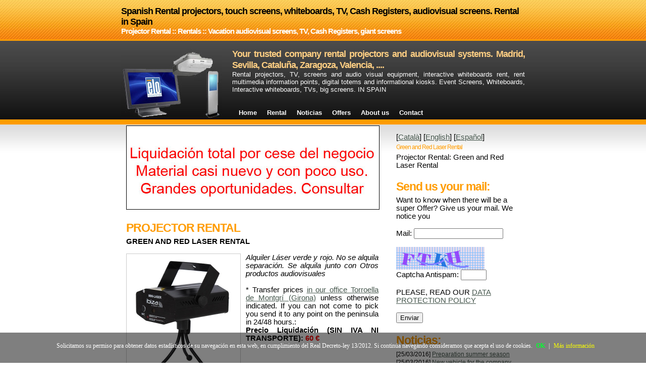

--- FILE ---
content_type: text/html; charset=UTF-8
request_url: https://alquilerproyectores.es/rental/green-and-red-laser-rental/173/p
body_size: 5853
content:
<!DOCTYPE html PUBLIC "-//W3C//DTD XHTML 1.0 Strict//EN" "http://www.w3.org/TR/xhtml1/DTD/xhtml1-strict.dtd">
<html xmlns="http://www.w3.org/1999/xhtml" xml:lang="en" lang="en">
<head>
<!-- Projector Rental: Green and Red Laser Rental -->	<meta property="og:type" content="product"/>
	<meta property="og:url" content="http://alquilerproyectores.es/rental/green-and-red-laser-rental/173/p"/>
	<meta property="og:title" content="Green and Red Laser Rental"/>
	<meta property="og:site_name" content="alquilerproyectores.es"/>
	<meta property="og:description" content="Green and Red Laser Rental"/>
		  <meta property="og:image" content="http://alquilerproyectores.es/images/productos/173_1_1.jpg"/>
	  	<meta property="product:pretax_price:amount" content="12.00"/>
		<meta property="product:pretax_price:currency" content="EUR"/>
		<meta property="product:price:amount" content="12.00"/>
  	    <meta property="product:price:currency" content="EUR"/>    <meta name="google-site-verification" content="W4G90Y0XvsBxKO-7iEqozZJoXIIcTmhtAp04u2NTmHU" />
	
	<meta name="Title" content="Green and Red Laser Rental">
	<meta name="DC.Title" content="Green and Red Laser Rental">
	<meta http-equiv="title" content="Green and Red Laser Rental">
	
	<meta name="Subject" content="Green and Red Laser Rental">
	
	<meta name="Abstract" content="Green and Red Laser Rental">
	
	<meta name="keywords" content="Rental projectors, TV, screens and audio visual equipment, interactive whiteboards income, rent multimedia information points, digital totems and informational kiosks. Holiday displays for trade shows, conferences and events, whiteboards, televisions, audio, big screens" />
	<meta http-equiv="keywords" content="Rental projectors, TV, screens and audio visual equipment, interactive whiteboards income, rent multimedia information points, digital totems and informational kiosks. Holiday displays for trade shows, conferences and events, whiteboards, televisions, audio, big screens">
	
	<meta name="description" content="Projector Rental: Green and Red Laser Rental" />
	<meta http-equiv="description" content="Projector Rental: Green and Red Laser Rental">
	<meta http-equiv="DC.Description" content="Projector Rental: Green and Red Laser Rental">
	
	<meta name="ICBM" content="41.8457, 3.0997" />
	<Meta name="identifier-url" content="https://www.alquilerproyectores.es/">
	<meta name="geo.position" content="41.8457, 3.0997" />
	<meta name="geo.placename" content="Sant Antoni de Calonge, Catalan Countries, Europe" />
	
	<meta name="robots" content="all">
	<meta name="expires" content="never">
		
	<meta name="distribution" content="global">
	<meta name="rating" content="general">
	<meta name="area" content="general">
	<meta http-equiv="audience" content="general">
	<meta name="VW96.objecttype" content="Document">
	<meta name="resource-type" content="document">
	<meta name="language" content="en">
	<meta http-equiv="content-language" content="en">
	
	<meta http-equiv="language" content="english">
	<meta name="DC.Language" scheme="RFC1766" content="english">
	
	<meta name="creator" content="www.inatica.com">
	<meta name="owner" content="info@inatica.com">
	<meta name="placename" content="www.alquilerproyectores.es">
	<meta name="publisher" content="inatica.com">
	<link rev="made" href="mailto:info@inatica.com">	<meta name="copyright" content="inatica.com">
	<!-- lightbox -->
	<script src="/js/jquery-1.7.2.min.js"></script>
	    <script src="/js/lightbox.js"></script>
	<link rel="stylesheet" href="/css/lightbox.css" type="text/css" media="screen" />
	<!-- /lightbox -->
	
	<script type="text/javascript" src="/jwplayer/jwplayer.js"></script>	
	
	<meta name="revisit-after" content="1 days">
	
	<LINK REL="SHORTCUT ICON" href="/favIcon.ico">
	<LINK REL="SHORTCUT ICON" href="/favIcon.ico" target="_blank">
	<link rel="icon" href="/favIcon.ico" type="image/x-icon" />

	<meta name="author" content="David Herreman (www.free-css-templates.com)" />

	<meta http-equiv="content-type" content="text/html;charset=iso-8859-2" />

    <link rel="stylesheet" href="/css/style.css" type="text/css" />

    <script src="/js/inatica.js" type="text/javascript" language="javascript"></script>

	<title>Green and Red Laser Rental</title>

	<script type="text/javascript">
		window.onload = DP.inicio;
	</script>
	
	
<!--googleoff: all-->
<!--//BLOQUE COOKIES-->
<div id="barraaceptacion">
    <div class="inner">
        Solicitamos su permiso para obtener datos estad&iacute;sticos de su navegaci&oacute;n en esta web, en cumplimiento del Real 
        Decreto-ley 13/2012. Si contin&uacute;a navegando consideramos que acepta el uso de cookies.
        <a href="javascript:void(0);" class="ok" onclick="PonerCookie();"><b>OK</b></a> | 
        <a href="/rental/politica-de-cookies/31/g" rel="nofollow" target="_blank" class="info">M&aacute;s informaci&oacute;n</a>
    </div>
</div>
 
<script>
function getCookie(c_name){
    var c_value = document.cookie;
    var c_start = c_value.indexOf(" " + c_name + "=");
    if (c_start == -1){
        c_start = c_value.indexOf(c_name + "=");
    }
    if (c_start == -1){
        c_value = null;
    }else{
        c_start = c_value.indexOf("=", c_start) + 1;
        var c_end = c_value.indexOf(";", c_start);
        if (c_end == -1){
            c_end = c_value.length;
        }
        c_value = unescape(c_value.substring(c_start,c_end));
    }
    return c_value;
}
 
function setCookie(c_name,value,exdays){
    var exdate=new Date();
    exdate.setDate(exdate.getDate() + exdays);
    var c_value=escape(value) + ((exdays==null) ? "" : "; expires="+exdate.toUTCString());
    document.cookie=c_name + "=" + c_value;
}
 
if(getCookie('tiendaaviso')!="1"){
    document.getElementById("barraaceptacion").style.display="block";
}
function PonerCookie(){
    setCookie('tiendaaviso','1',365);
    document.getElementById("barraaceptacion").style.display="none";
}
</script>
<!--//FIN BLOQUE COOKIES-->

<!--googleon: all-->

</head>
<body>
	<div class="content">
			
			<div class="header">
				<div class="leftside">
				<h1 title="Spanish Rental projectors, touch screens, whiteboards, TV, Cash Registers, audiovisual screens. Rental in Spain">Spanish Rental projectors, touch screens, whiteboards, TV, Cash Registers, audiovisual screens. Rental in Spain</h1>
				<h2 title="Projector Rental :: Rentals :: Vacation audiovisual screens, TV, Cash Registers, giant screens">Projector Rental :: Rentals :: Vacation audiovisual screens, TV, Cash Registers, giant screens</h2>
				</div>
			</div>
			
			<div id="lnews">
				<div id="lnews_left">
				<img src="/images/logo.jpg" alt="Spanish Rental projectors, touch screens, whiteboards, TV, Cash Registers, audiovisual screens. Rental in Spain :: Rental projectors, TV, screens and audio visual equipment, interactive whiteboards rent, rent multimedia information points, digital totems and informational kiosks. Event Screens, Whiteboards, Interactive whiteboards, TVs, big screens. IN SPAIN" title="Spanish Rental projectors, touch screens, whiteboards, TV, Cash Registers, audiovisual screens. Rental in Spain :: Rental projectors, TV, screens and audio visual equipment, interactive whiteboards rent, rent multimedia information points, digital totems and informational kiosks. Event Screens, Whiteboards, Interactive whiteboards, TVs, big screens. IN SPAIN" longdesc="Spanish Rental projectors, touch screens, whiteboards, TV, Cash Registers, audiovisual screens. Rental in Spain :: Rental projectors, TV, screens and audio visual equipment, interactive whiteboards rent, rent multimedia information points, digital totems and informational kiosks. Event Screens, Whiteboards, Interactive whiteboards, TVs, big screens. IN SPAIN" />
				</div>

			    <div id="lnews_right">
				  <h2 title="Spanish Rental projectors, touch screens, whiteboards, TV, Cash Registers, audiovisual screens. Rental in Spain">Your trusted company rental projectors and audiovisual systems. Madrid, Sevilla, Cataluña, Zaragoza, Valencia, ....</h2>
				  <div title="Rental projectors, TV, screens and audio visual equipment, interactive whiteboards rent, rent multimedia information points, digital totems and informational kiosks. Event Screens, Whiteboards, Interactive whiteboards, TVs, big screens. IN SPAIN">Rental projectors, TV, screens and audio visual equipment, interactive whiteboards rent, rent multimedia information points, digital totems and informational kiosks. Event Screens, Whiteboards, Interactive whiteboards, TVs, big screens. IN SPAIN</div>
				</div>
				
			</div>
				
			<div id="nav">
			  	<ul>
				    <li style="padding-left:20px">&nbsp;</li>
					<li ><a href="/">Home</a></li>
					<li ><a href="/rental/c" title="Rental">Rental</a></li>
					<li ><a href="/rental/news/">Noticias</a></li>					<li ><a href="/rental/offers/">Offers</a></li>					<li ><a href="/rental/about-us/1/g">About us</a></li>
					      				<li ><a href="/index.php?tpl=contacto&id_idioma=en" rel="nofollow">Contact</a></li>
      			</ul>
			</div>
		
			<div class="main_content">
				<div class="sd_right">
					<div class="text_padding" style="text-align:left">
					
<!-- IDIOMES -->
[<a href="/lloguer/">Català</a>]&nbsp;[<a href="/rental/">English</a>]&nbsp;[<a href="/alquiler/">Español</a>]&nbsp;<!-- FINAL IDIOMES -->

				

<!-- copyright 2003 - 2009 by Eric Gerdes --> 
<h2 title="Green and Red Laser Rental" style="font-size:12px;font-weight:normal">Green and Red Laser Rental</h2>
Projector Rental: Green and Red Laser Rental<br />
<br />



<h2 title="Send us your mail">Send us your mail:</h2>
	Want to know when there will be a super Offer? Give us your mail. We notice you<br />
	<br />
	<form name="formAltaMail" method="post" action="/?tpl=get_mail_send">
		Mail: <input type="text" width="30" name="Email" /><br />
		<br />
		<img src="/securimage_show.php?sid=a198a00d9abfdfae591ce6c9d95200ed" id="image" align="absmiddle" /><br />
		Captcha Antispam: <input type="text" name="code" style="width:43px" /><br />
		<br />
		PLEASE, READ OUR <a href="?tpl=generic_content&id_contingut=20" target="_blank">DATA PROTECTION POLICY</a><br />
		<BR />
		<input type="submit" name="Enviar" value="Enviar" />
	</form>
	<br /><h2 title="Noticias">Noticias:</h2>	<span style="font-size:12px">[25/03/2016] <a href="/rental/preparation-summer-season/45/n" title="Preparation summer season">Preparation summer season</a></span><br />	<span style="font-size:12px">[25/03/2016] <a href="/rental/new-vehicle-for-the-company/44/n" title="New vehicle for the company">New vehicle for the company</a></span><br />	<span style="font-size:12px">[30/12/2015] <a href="/rental/we-conducted-two-karaoke-for-esplugues-de-llobregat/43/n" title="We conducted two karaoke for Esplugues de Llobregat">We conducted two karaoke for Esplugues de Llobregat</a></span><br />	<span style="font-size:12px">[16/04/2015] <a href="/rental/we-work-in-the-benefit-concert-glaucs/41/n" title="We work in the benefit concert Glaucs">We work in the benefit concert Glaucs</a></span><br />	<h2 title="NEW">NEW:</h2>
	<a href="/rental/rental-projector-epson-eb-g6350-7-000-lumens-1024x768/103/0/p" style="font-size:12px">rental projector Epson EB-G6350 7,000 lumens 1024x768<br />
	<img class="imgd" src="/images/productos/103_1_2.jpg" alt="Powerful 3LCD projector for professional installations, with 7,000 lumens and XGA resolution display to deliver sharper, clearer presentations. HD Ready, designed for offices, is perfect for boardrooms, medium and large size. It can be rotated 360 ° to easily move the image projection room. Easy to use: intuitive installation functions. HDMI Input. Interchangeable lenses." longdesc="Powerful 3LCD projector for professional installations, with 7,000 lumens and XGA resolution display to deliver sharper, clearer presentations. HD Ready, designed for offices, is perfect for boardrooms, medium and large size. It can be rotated 360 ° to easily move the image projection room. Easy to use: intuitive installation functions. HDMI Input. Interchangeable lenses." title="Powerful 3LCD projector for professional installations, with 7,000 lumens and XGA resolution display to deliver sharper, clearer presentations. HD Ready, designed for offices, is perfect for boardrooms, medium and large size. It can be rotated 360 ° to easily move the image projection room. Easy to use: intuitive installation functions. HDMI Input. Interchangeable lenses." /></a><br />
	Powerful 3LCD projector for professional installations, with 7,000 lumens and XGA resolution display to deliver sharper, clearer presentations. HD Ready, designed for offices, is perfect for boardroom...						<br />
						<h2 title="Categories">Categories:</h2>
<span style="font-size:12px">- <a href="/rental/projector-rental/1/cl" style="text-transform:lowercase;" title="Projector Rental">Projector Rental</a><br />- <a href="/rental/touch-screen-rental/12/cl" style="text-transform:lowercase;" title="TOUCH SCREEN RENTAL">TOUCH SCREEN RENTAL</a><br />- <a href="/rental/rental-information-points-multimedia-kiosks/3/cl" style="text-transform:lowercase;" title="RENTAL INFORMATION POINTS / MULTIMEDIA KIOSKS">RENTAL INFORMATION POINTS / MULTIMEDIA KIOSKS</a><br />- <a href="/rental/tv-rental/33/cl" style="text-transform:lowercase;" title="TV RENTAL">TV RENTAL</a><br />- <a href="/rental/rental-pos-and-cash-registers/30/cl" style="text-transform:lowercase;" title="RENTAL POS AND CASH REGISTERS">RENTAL POS AND CASH REGISTERS</a><br />- <a href="/rental/monitors-rental/31/cl" style="text-transform:lowercase;" title="MONITORS RENTAL">MONITORS RENTAL</a><br />- <a href="/rental/audiovisual-rental/36/cl" style="text-transform:lowercase;" title="AUDIOVISUAL RENTAL">AUDIOVISUAL RENTAL</a><br /></span>
						<br />
						<br />
					</div>
				</div>
			
				<div class="sd_left">				<a href="/index.php?tpl=contacto&id_idioma=es" title="Liquidacion de stock"><img style="border-width:1px;border-style:solid;border-color:#000" src="/images/banner.jpg" alt="Liquidacion de stock" /></a><script language="javascript">
function CalcularTotal(){
  Dias = document.FormConsulta.dias.value;
  PrecioPrimerDia = 12;
  PreciorestoDias = 3;
  PrecioTotalRestoDias = PreciorestoDias * (Dias-1);
  
  Coeficiente = 2 * (Dias-1);
  if(Coeficiente > 40){
    Coeficiente = 40;
	}
	

  PrecioTotalRestoDias -= PrecioTotalRestoDias * Coeficiente / 100;

  PrecioTotal = PrecioPrimerDia + PrecioTotalRestoDias;  


  document.FormConsulta.precio_total.value = PrecioTotal.toFixed(2)+"�";
  }
</script>
				<div class="text_padding">	
						<h2 title="Projector Rental: Green and Red Laser Rental" style="text-transform:uppercase">Projector Rental</h2>
						<span style="text-transform:uppercase;font-weight:bold" title="Green and Red Laser Rental">Green and Red Laser Rental</span>
						<br />
						<br />
						<div style="float:left">
							<div style="float:left">								<a href="/images/productos/173_1_1.jpg"  rel="lightbox[roadtrip]"  title="Green and Red Laser Rental"><img style="margin-right:10px;margin-bottom:10px" class="imgd" src="/images/productos/173_1_2.jpg" alt="Green and Red Laser Rental" longdesc="Green and Red Laser Rental" title="Green and Red Laser Rental" align="left" /></a>							</div><div style="clear:both"></div>								<div style="float:left">
								<a href="/images/productos/173_2_1.jpg"  rel="lightbox[roadtrip]"  title="Green and Red Laser Rental"><img style="margin-right:10px;margin-bottom:10px" class="imgd" src="/images/productos/173_2_4.jpg" alt="Green and Red Laser Rental" longdesc="Green and Red Laser Rental" title="Green and Red Laser Rental" align="left" /></a>
								</div>								<div style="float:left">
								<a href="/images/productos/173_3_1.jpg"  rel="lightbox[roadtrip]"  title="Green and Red Laser Rental"><img style="margin-right:10px;margin-bottom:10px" class="imgd" src="/images/productos/173_3_4.jpg" alt="Green and Red Laser Rental" longdesc="Green and Red Laser Rental" title="Green and Red Laser Rental" align="left" /></a>
								</div>						</div>
						<i>Alquiler Láser verde y rojo. No se alquila separación. Se alquila junto con Otros productos audiovisuales</i><br />
						<br />* Transfer prices <a href="/?tpl=contacto" rel="nofollow"> in our office Torroella de Montgrí (Girona)</a> unless otherwise indicated. If you can not come to pick you send it to any point on the peninsula in 24/48 hours.:<br />						<form action="/index.php" method="post" name="FormConsulta" id="FormConsulta">
						  <input type="hidden" name="tpl" value="contacto_send" />
						  <input type="hidden" name="article" value="Projector Rental: Green and Red Laser Rental" />
						  <input type="hidden" name="id_producte" value="173" />
                    	  <input type="hidden" name="id_categoria" value="1" />
							  <b>Precio Liquidaci&oacute;n (SIN IVA NI TRANSPORTE): <span style="color:#F00;">60 &euro;</span></b><br /><br />
							 <br />
												<br />						Laser colour: red & green<br>Laser power: -Red 100mW, -Green 30mW<br>DPSS laser diode<br>Effects: red and green firefly twinkling with many effects<br>More than 2,000 beams shooted out from aperture over a large angle<br>The changing rotating direction and the flash frequency create a swarming and twinkling effect that looks like firefly in sky<br>Control modes: Sound control & AUTO<br>N1.8 High precision step motor<br>Black housing<br><br><iframe width="460" height="315" src="https://www.youtube.com/embed/gKL4XHM9UWo" frameborder="0" allowfullscreen></iframe><br />
						<br />						  * For deliveries or collections on weekends and / or holidays, contact us. VAT not included.

For shipments to anywhere in the Iberian peninsula consult us.

Audiovisual equipment need 220V.

If any damage, loss or irregularity in the elements will be provided by the contractor.

For special exhibitions such as the Mobile World Congress, consult<br />
						<br />	<div itemscope itemtype="http://schema.org/Offer">
	  <span itemprop="name">Green and Red Laser Rental</span><br />
	  <span itemprop="description">Green and Red Laser Rental</span><br />
	  <link itemprop="availability" href="http://schema.org/InStock"/>En Stock
	</div><br />						<strong>+INFO:</strong>
						<br />
						<br />
						Contact Form:
						<br />
						<br />
						<b>Ref: Green and Red Laser Rental</b>
						<br />
						<br />
						<p><table width="100%" border="0">
							<tr>
							  <td align="right">Name:</td>
							  <td>
								<input name="Nombre" type="text" size="20" />
							  </td>
							  <td align="right">Surname:</td>
							  <td>
								<input name="Apellidos" type="text" size="20" />
							  </td>
							</tr>
							<tr>
							  <td align="right">Company:</td>
							  <td>
								<input name="Empresa" type="text" size="20" />
							  </td>
							  <td align="right">Address:</td>
							  <td>
								<input name="Direccion" type="text" size="20" />
							  </td>
							</tr>
							<tr>
							  <td align="right">Postal Code:</td>
							  <td>
								<input name="CodigoPostal" type="text" size="5" maxlength="5" />
							  </td>
							  <td align="right">Village:</td>
							  <td>
								<input name="Poblacion" type="text" size="20" />
							  </td>
							</tr>
							<tr>
							  <td align="right">Province:</td>
							  <td>
								<input name="Provincia" type="text" size="20" />
							  </td>
							  <td align="right">Phone:</td>
							  <td>
								<input name="Telefono" type="text" size="15" />
							  </td>
							</tr>
							<tr>
							  <td align="right">E-mail:</td>
							  <td>
								<input name="Email" type="text" size="20" />
							  </td>
							  <td align="right">&nbsp;</td>
							  <td>&nbsp;</td>
							</tr>
							<tr>
							  <td align="right" valign="top">Question:</td>
							  <td colspan="3">
								<textarea name="Consulta" cols="50" rows="6"></textarea>
							  </td>
							</tr>
							<tr>
							  <td align="right" valign="top">Check: write the current year, with 4 digits</td>
							  <td colspan="3">
								<input type="text" name="usuario_compr_15" size="4" /><br /><br /><br /><br />
						In this way, we verify that your comment is not sent by an advertising robot.							  </td>
							</tr>
							<tr align="center">
							  <td colspan="4">&nbsp;</td>
							</tr>

							<tr align="center">
							  <td colspan="4"><input type="checkbox" value="S" name="HeLeidoYAcceptoLaPoliticaDeDatos" id="HeLeidoYAcceptoLaPoliticaDeDatos" /> I have read and accept the <a href="?tpl=generic_content&id_contingut=20" target="_blank">privacy policy</a></td>
							</tr>
							<tr align="center">
							  <td colspan="4">&nbsp;</td>
							</tr>
							<tr align="center">
							  <td colspan="4" valign="top"><input type="button" name="Submit" value="Send" onclick="javascript:ValidarPolitica();" /></td>
							</tr>
						  
						</table>
						</p></form>
				</div> <!-- Final text_padding -->
<script language="javascript">
CalcularTotal();

function ValidarPolitica(){
CheckBoxPolitica = document.getElementById("HeLeidoYAcceptoLaPoliticaDeDatos");

if(!document.getElementById("HeLeidoYAcceptoLaPoliticaDeDatos").checked){
  alert("You have to accept the legal terms");
  } else {
    document.FormConsulta.submit();
    }
}
</script>				</div>
				
				</div>
				<div id="bottomb">
					<div class="padding">

					</div>
				</div>
				
				
				<div class="footer">
					<div class="padding">
					  <p><a href="http://clusterecommerce.com/?p=239" target="_blank"><img src="/images/cluster_e_commerce.jpg" alt="Cluster E-commerce" width="150" height="54" border="0" /></a>
					    <br />
					    <a href="/rental/buy-conditions/28/g" rel="nofollow">Buy conditions</a> :: <a href="/rental/legal-notice/20/g" rel="nofollow">Legal Notice</a></p>
					  <p><a href="https://www.facebook.com/alquilerproyectoreseventos" target="_blank"><img src="/images/facebook.jpg" title="Alquiler proyectores en Facebook" /></a><br />
					  Pla&ccedil;a Verge del pi, 12 - Germans S&agrave;bat<br />
						Powered by <a href="https://www.inatica.com" title="Hosting, Housing, Computer, Web design, Free Software, Servers, ..." target="_blank">inatica.com</a> | &copy; Copyright OrangeW2.0 Template :: Design: <a href="http://www.free-css-templates.com/" title="Free CSS Templates" target="_blank">David Herreman</a> |
						EQCitizen.org: <a href="https://eqcitizen.org" target="_blank">Citizen Seismic Monitoring and Earthquake detection</a>
						<br />
						<img src="/images/valid.gif" alt="" />&nbsp;<a href="http://jigsaw.w3.org/css-validator/check/referer" target="_blank">CSS</a> &nbsp;<img src="/images/valid.gif" alt="" />&nbsp; <a href="http://validator.w3.org/check?uri=referer" target="_blank" rel="nofollow">XHTML</a>
										  </div>
				</div>

				</div>
</body>
</html>

--- FILE ---
content_type: text/css
request_url: https://alquilerproyectores.es/css/style.css
body_size: 2083
content:
/*
By Herreman David
http://www.free-css-templates.com
*/

body {
 background: #FFF url(/images/bg.jpg) repeat-x;
 color: #000;
 padding: 0; margin: 0; font: 0.7em Arial, sans-serif; line-height: 1.5em;
}

a { color: #46574D; background: inherit; }
a:hover { color: #647B6D; background: inherit;}

h1 { font: bold 2em Arial, Sans-Serif; letter-spacing: -1px; padding: 16px 0 0 8px; margin: 0; }
h2 { margin: 0; padding: 0; font: normal 1.6em Arial, Sans-Serif; letter-spacing: -1px; }
h1 a { color: #46574D; background: inherit; }
h1 a, h2 a { text-decoration: none; }
h1 a:hover, h2 a:hover { color: #BFE1ED; background: inherit; }
h3 { font: 90% Arial, Sans-Serif; margin: 0 0 10px 0; padding: 0; color: #46574D; background: #FFF; }
p {	margin: 0 0 0px 0; line-height: 1.5em; }
form { margin: 0; }

input.search { width: 122px; height: 15px; border: 1px dotted #FF9C00; background: #FFF; padding: 3px; color: #616161; }
input.submit { width: 28px; height: 20px; font-weight: bold; border: none; background: #FFF; padding: 3px; color: #616161; }



.content { margin: 0 auto; padding: 0px; color: #000; }
.header { color: #000; width: 800px; height: 81px;	margin: 0 auto; padding: 0; }
.hearder .leftside {	width: 350px; float: left;  }
.header h1 {

	padding: 12px 0 0 0px;
	color: #000;
	font: bold 1.6em Arial, sans-serif;
	
}

.header h2 {

	
	padding: 0;
	color: #FFF;
	font: bold 1.3em Arial, sans-serif;
	
	
}

.header .searchf {
	float: right;
	margin-right: 15px;
	clear: both;
	margin-top: 35px;
}

.searchpad { padding-top: 15px; }

#lnews { 
	padding: 15px;
	color: #FFF;
	width: 800px;
	height: 90px;
	font: 1.3em Arial, sans-serif;
	margin: 0 auto;
}

#lnews h2 { font: bold 1.4em Arial, sans-serif; color: #FFCF83; }
#lnews a { color: #FFCF83; text-decoration: none; } 
#lnews a:hover { color: #FFDF83; text-decoration: underline; }

/*#lnews_left { width:600px; float:left }
#lnews_right { width:200px; float:right }*/

#lnews_left { width:200px; float:left }
#lnews_right { width:580px; float:right; text-align:justify; padding-left:20px; 	font: 0.9em Arial, sans-serif; }



#nav {
	margin: 10px auto;
	width: 780px;
	height: 28px;
	
}

#nav ul { margin:0; list-style:none; padding: 0; }
#nav a, #nav strong, #nav span { display:block; font: bold 1.2em Arial, sans-serif; color:#fff; padding: 5px 10px 5px 10px; text-decoration:none; font-weight: bold; }
#nav a { float:none; }
#nav li { float:left; color: #FFF; margin:0; padding:0 0 0 0px; }
#nav #current a { float:left; color:#FFF; border-bottom: 12px solid #000; border-top: 3px solid #FF9C00; padding: 0 10px 5px 10px;}
#nav a:hover { float:left; color:#FFF; padding: 0 10px 5px 10px; border-bottom: 12px solid #000; border-top: 3px solid #FF9C00;}  
#nav .padding { padding: 5px 0 0 10px; font-weight: bold; }


#bottomb {
	clear: both;
	width: 100%;
	background: #FFDEAB url(/images/topb.jpg) repeat-x top;
	font: 1.25em Arial, sans-serif;
}

#bottomb .padding {
	width: 800px;
	margin: 0 auto;
	padding: 30px 40px 10px 60px;
	
	
}
#bottomb ul { margin:0; list-style:none; padding: 0; }
#bottomb li { 
	margin: 5px 0 5px 0px; 
	padding: 0px 0 3px 0px; 
	border-bottom: 1px dotted #ccc; 
	list-style: none;
}
#bottomb li a { color: #546078; text-decoration: none;  padding: 5px 0 0 0; display: block; margin-bottom: 2px; }
#bottomb li a:hover { color: #075181; text-decoration: none; background: #FFDCA6; display: block; margin-bottom: 2px; }
#bottomb h2 {
	padding: 5px 0 5px 0;
	color: #FF9C00;
	font: bold 1.6em Arial, sans-serif;
}

#bottomb .rights {
	float: right;
	width: 200px;
	z-index: 1;
	width: 200px;
}

#bottomb .bottomc {
	width: 200px;
	margin: 0 auto;
	z-index: 2;
	float: center;
	
}

#bottomb .bottomd {
	width: 200px;
	margin: 0;
	z-index: 3;
	float: left;
	
}

.imgd {
	border: 1px solid #ccc;
	padding: 5px;
	
}


.main_content {
	margin: 0 auto;
	margin-top: 10px;
	width: 800px;
}


.sd_left {
	float: left;
	color: #000;
	margin: 0 0 0px 5px;
	padding: 0px 20px 0px 5px;
	width: 500px;
	font: 1.3em arial, helvetica, verdana, sans-serif;
}	

.sd_right {
    clear:both;
    float: right;
	color: #000;
	margin: 0 5px 0 0;
	padding: 0px 0px 0 0px;
	width: 250px;
	font: 1.3em arial, helvetica, verdana, sans-serif;
}	
	


.text_padding {
	padding: 15px 0 0 0;
	text-align:justify;
}

.main_content h2 {
	padding: 5px 0 5px 0;
	color: #FF9C00;
	font: bold 1.6em Arial, sans-serif;
}


.date { 
	color: #46574D; 
	background: #FFFFFF;
	text-align: right; 
	margin: 10px 0 5px 0; 
	padding: 0.4em 0 0 0; 
	border-top: 1px solid #FFDEAB;
}
.date img {
	vertical-align: middle;
}

input.button { 
	background: #FFFFF4; 
	color: #808080;
	border-right: 1px solid #ccc;
	border-bottom: 1px solid #ccc;
}

.comments { 
	padding: 10px 10px 8px 10px; 
	margin: 0 0 7px 0; 
	background: #f8f8f8; 
	color: #000;
}

.commentsbox { 
	padding: 8px 0 10px 10px; 
	margin: 0 0 10px 0; 
	background: #f4f4f4; 
	color: #000;
}

.error {
	color: #990000;
	background-color: #FFF0F0;
	padding: 7px;
	margin-top: 5px;
	margin-bottom: 10px;
	border: 1px dashed #990000;
}
.error h2 {
	color: #990000;
	background: inherit;
}

.success {
	color: #000000;
	background: #F5FBE1;
	padding: 7px;
	margin-top: 5px;
	margin-bottom: 5px;
	border: 1px dashed #7BA813;
}
.success h2 {
	color: #7BA813;
	background: inherit;
}

.footer { 
	background: #000 url(/images/footer.jpg) repeat-x top;
	width: 100%;
	color:#eee;  
	text-align:center; 
	clear:both;
	font: 1.3em arial, helvetica, verdana, sans-serif;
	
}
.footer .padding { padding: 25px 70px 25px 70px; }
.footer a { color:#FFCF83; text-decoration: none;}
.footer a:hover { color:#FFDF83; text-decoration: underline; }


/* INATICA.COM */
#Categoria {
  border-width:1px;
  border-color:#999;
  border-style:solid;
  float:left;
  width:200px;
  height:200px;
  margin:5px;
  padding:5px;
  text-align:center;
  background-image:url(/images/fons_categoria.jpg)
}

#Categoria a{
  text-decoration:none;
  background:none;
  font-weight:bold;
}
#Categoria img{
  border-width:1px;
  border-color:#000;
  border-style:solid;
  margin:3px;
}


/* Categoria */

/* Llistat */

#Llistat {
  text-align:justify;
}

#Fila {
  margin:3px;
  text-align:justify;
  width: 515px;
  height:110px;

  border-bottom-width:1px;
  border-bottom-style:solid;
  border-bottom-color:#999;

  border-top-width:1px;
  border-top-style:solid;
  border-top-color:#000;

  margin-top:10px;
  background-color:#F6F6F6;
}

#Fila2 {
  margin:3px;
  text-align:justify;
  width: 515px;
  height:110px;

  border-bottom-width:1px;
  border-bottom-style:solid;
  border-bottom-color:#999;

  border-top-width:1px;
  border-top-style:solid;
  border-top-color:#000;

  margin-top:10px;
  background-color:#DDD;
}

#Foto {
  width:85px;
  height:60px;
  float:left;
  padding:5px;
}
#Foto img{
    border-style:solid;
	border-color:#999;
	border-width:1px;
}

#Text {
  width:330px;
  height:60px;
  float:left;
  padding:5px;
}

#MesInfo {
  width:50px;
  height:60px;
  float:left;
  padding:5px;
  text-align:center;
}

#MesInfo a{
	text-decoration: none;
	color: #000;
}
#MesInfo a:hover{
	color: #666;
}
#MesInfo a.selected{
	color: #000;
}

.visualizaciones{
	padding-right:15px;
	float:left;
	height:275px;
	width:150px;
	font-size:10px;
}

#formUpdateCarroCompra{
  font-size:10px;
}

#formUpdateCarroCompra input{
  font-size:10px;
}

.carro_compra_descripcio{
clear:both;
}

.carro_compra_quantitat{
  width:40px;
  float:left;
}
.carro_compra_preu{
  width:70px;
  float:left;
  text-align:right;
}
.carro_compra_total_linia{
  width:90px;
  float:left;
  text-align:right;
}

#carro_compra_subtotal{
font-weight:bold;
clear:both;
border-top-color:#000000;
border-top-style:solid;
border-top-width:1px;
margin-top:5px;
}

.descripcio{
  width:80px;
  clear:both;
  float:left;
}
.valor{
  width:105px;
  text-align:right;
  float:left;
}

#carro_compra_iva{
font-weight:bold;
}

#carro_compra_total{
font-weight:bold;
}


.fitxa_carro_compra_descripcio{
clear:both;
padding-top:10px;
}

.fitxa_carro_compra_quantitat{
  width:35px;
  float:left;
}
.fitxa_carro_compra_preu{
  width:100px;
  float:left;
  text-align:right;
}
.fitxa_carro_compra_total_linia{
  width:100px;
  float:left;
  text-align:right;
}

#fitxa_carro_compra_subtotal{
font-weight:bold;
clear:both;
border-top-color:#000000;
border-top-style:solid;
border-top-width:1px;
margin-top:5px;
}

.fitxa_descripcio{
  width:105px;
  clear:both;
  float:left;
}
.fitxa_valor{
  width:130px;
  text-align:right;
  float:left;
}

#fitxa_carro_compra_transport{
font-weight:bold;
}

#fitxa_carro_compra_iva{
font-weight:bold;
}

#fitxa_carro_compra_total{
font-weight:bold;
}


#nota_compra{
  border-style:solid;
  border-width:1px;
  border-color:#000000;
  background-color:#CCCCCC;
  padding:10px;
  font-size:12px;
}

/* slideshow de im�genes de clientes que han confiado en nosotros */

#diapos-on{border:10px solid #FBFBFB;-moz-box-shadow:0px 2px 20px #000;-webkit-box-shadow:0px 2px 20px #000;box-shadow:0px 2px 20px #000;width:210px;height:150px;margin:1em auto 0;position:relative;}
#diapos-on li{position:absolute;top:0;left:0;width:250px;height:150px;list-style:none;}
#contador{width:250px;margin:1em auto 0;}
#contador li{float:left;width:10px;height:10px;margin-right:5px;list-style:none;-moz-box-shadow:0 1px 4px #000;-webkit-box-shadow:0 1px 4px #000;box-shadow:0 1px 4px #000;}
#contador li a{display:block;text-indent:-999em;background:#333;width:10px;height:10px;overflow:hidden;}
#contador li a:focus{outline:1px solid #CCC;}
#contador li.actual a{background:#CCC;}

#barraaceptacion {
    display:none;
    position:fixed;
    left:0px;
    right:0px;
    bottom:0px;
    padding-bottom:20px;
    width:100%;
    text-align:center;
    min-height:40px;
    background-color: rgba(0, 0, 0, 0.5);
    color:#fff;
    z-index:99999;
}
 
.inner {
    width:100%;
    position:absolute;
    padding-left:5px;
    font-family:verdana;
    font-size:12px;
    top:30%;
}
 
.inner a.ok {
    padding:4px;
    color:#00ff2e;
    text-decoration:none;
}
 
.inner a.info {
    padding-left:5px;
    text-decoration:none;
    color:#faff00;
}

--- FILE ---
content_type: application/javascript
request_url: https://alquilerproyectores.es/jwplayer/jwplayer.js
body_size: 22804
content:
jwplayer=function(a){return jwplayer.constructor(a)};jwplayer.constructor=function(a){};$jw=jwplayer;jwplayer.utils=function(){};jwplayer.utils.typeOf=function(b){var a=typeof b;if(a==="object"){if(b){if(b instanceof Array){a="array"}}else{a="null"}}return a};jwplayer.utils.extend=function(){var a=jwplayer.utils.extend["arguments"];if(a.length>1){for(var b=1;b<a.length;b++){for(element in a[b]){a[0][element]=a[b][element]}}return a[0]}return null};jwplayer.utils.extension=function(a){return a.substr(a.lastIndexOf(".")+1,a.length).toLowerCase()};jwplayer.utils.html=function(a,b){a.innerHTML=b};jwplayer.utils.append=function(a,b){a.appendChild(b)};jwplayer.utils.wrap=function(a,b){a.parentNode.replaceChild(b,a);b.appendChild(a)};jwplayer.utils.ajax=function(d,c,a){var b;if(window.XMLHttpRequest){b=new XMLHttpRequest()}else{b=new ActiveXObject("Microsoft.XMLHTTP")}b.onreadystatechange=function(){if(b.readyState===4){if(b.status===200){if(c){c(b)}}else{if(a){a(d)}}}};b.open("GET",d,true);b.send(null);return b};jwplayer.utils.load=function(b,c,a){b.onreadystatechange=function(){if(b.readyState===4){if(b.status===200){if(c){c()}}else{if(a){a()}}}}};jwplayer.utils.find=function(b,a){return b.getElementsByTagName(a)};jwplayer.utils.append=function(a,b){a.appendChild(b)};jwplayer.utils.isIE=function(){return(!+"\v1")};jwplayer.utils.isIOS=function(){var a=navigator.userAgent.toLowerCase();return(a.match(/iP(hone|ad)/i)!==null)};jwplayer.utils.hasHTML5=function(){return !!document.createElement("video").canPlayType};jwplayer.utils.hasFlash=function(){return(typeof navigator.plugins!="undefined"&&typeof navigator.plugins["Shockwave Flash"]!="undefined")||(typeof window.ActiveXObject!="undefined")};(function(e){e.utils.mediaparser=function(){};var g={element:{width:"width",height:"height",id:"id","class":"className",name:"name"},media:{src:"file",preload:"preload",autoplay:"autostart",loop:"repeat",controls:"controls"},source:{src:"file",type:"type",media:"media","data-jw-width":"width","data-jw-bitrate":"bitrate"},video:{poster:"image"}};var f={};e.utils.mediaparser.parseMedia=function(i){return d(i)};function c(j,i){if(i===undefined){i=g[j]}else{e.utils.extend(i,g[j])}return i}function d(m,i){if(f[m.tagName.toLowerCase()]&&(i===undefined)){return f[m.tagName.toLowerCase()](m)}else{i=c("element",i);var n={};for(var j in i){if(j!="length"){var l=m.getAttribute(j);if(!(l===""||l===undefined||l===null)){n[i[j]]=m.getAttribute(j)}}}var k=m.style["#background-color"];if(k&&!(k=="transparent"||k=="rgba(0, 0, 0, 0)")){n.screencolor=k}return n}}function h(o,k){k=c("media",k);var m=[];if(e.utils.isIE()){var l=o.nextSibling;if(l!==undefined){while(l.tagName.toLowerCase()=="source"){m.push(a(l));l=l.nextSibling}}}else{var j=e.utils.selectors("source",o);for(var n in j){if(!isNaN(n)){m.push(a(j[n]))}}}var p=d(o,k);if(p.file!==undefined){m[0]={file:p.file}}p.levels=m;return p}function a(k,j){j=c("source",j);var i=d(k,j);i.width=i.width?i.width:0;i.bitrate=i.bitrate?i.bitrate:0;return i}function b(k,j){j=c("video",j);var i=h(k,j);return i}e.utils.mediaparser.replaceMediaElement=function(i,k){if(e.utils.isIE()){var l=false;var n=[];var m=i.nextSibling;while(m&&!l){n.push(m);if(m.nodeType==1&&m.tagName.toLowerCase()==("/")+i.tagName.toLowerCase()){l=true}m=m.nextSibling}if(l){while(n.length>0){var j=n.pop();j.parentNode.removeChild(j)}}i.outerHTML=k}};f.media=h;f.audio=h;f.source=a;f.video=b})(jwplayer);jwplayer.utils.selectors=function(a,c){if(c===undefined){c=document}a=jwplayer.utils.strings.trim(a);var b=a.charAt(0);if(b=="#"){return c.getElementById(a.substr(1))}else{if(b=="."){if(c.getElementsByClassName){return c.getElementsByClassName(a.substr(1))}else{return jwplayer.utils.selectors.getElementsByTagAndClass("*",a.substr(1))}}else{if(a.indexOf(".")>0){selectors=a.split(".");return jwplayer.utils.selectors.getElementsByTagAndClass(selectors[0],selectors[1])}else{return c.getElementsByTagName(a)}}}return null};jwplayer.utils.selectors.getElementsByTagAndClass=function(d,g,f){elements=[];if(f===undefined){f=document}var e=f.getElementsByTagName(d);for(var c=0;c<e.length;c++){if(e[c].className!==undefined){var b=e[c].className.split(" ");for(var a=0;a<b.length;a++){if(b[a]==g){elements.push(e[c])}}}}return elements};jwplayer.utils.strings=function(){};jwplayer.utils.strings.trim=function(a){return a.replace(/^\s*/,"").replace(/\s*$/,"")};(function(b){var a=[];b.constructor=function(c){return b.api.selectPlayer(c)};b.api=function(){};b.api.events={API_READY:"jwplayerAPIReady",JWPLAYER_READY:"jwplayerReady",JWPLAYER_FULLSCREEN:"jwplayerFullscreen",JWPLAYER_RESIZE:"jwplayerResize",JWPLAYER_ERROR:"jwplayerError",JWPLAYER_MEDIA_BUFFER:"jwplayerMediaBuffer",JWPLAYER_MEDIA_BUFFER_FULL:"jwplayerMediaBufferFull",JWPLAYER_MEDIA_ERROR:"jwplayerMediaError",JWPLAYER_MEDIA_LOADED:"jwplayerMediaLoaded",JWPLAYER_MEDIA_COMPLETE:"jwplayerMediaComplete",JWPLAYER_MEDIA_TIME:"jwplayerMediaTime",JWPLAYER_MEDIA_VOLUME:"jwplayerMediaVolume",JWPLAYER_MEDIA_META:"jwplayerMediaMeta",JWPLAYER_MEDIA_MUTE:"jwplayerMediaMute",JWPLAYER_PLAYER_STATE:"jwplayerPlayerState",JWPLAYER_PLAYLIST_LOADED:"jwplayerPlaylistLoaded",JWPLAYER_PLAYLIST_ITEM:"jwplayerPlaylistItem"};b.api.events.state={BUFFERING:"BUFFERING",IDLE:"IDLE",PAUSED:"PAUSED",PLAYING:"PLAYING"};b.api.PlayerAPI=function(d){this.container=d;this.id=d.id;var j={};var n={};var c=[];var g=undefined;var i=false;var h=[];var l=d.outerHTML;var m={};this.setPlayer=function(o){g=o};this.stateListener=function(o,p){if(!n[o]){n[o]=[];this.eventListener(b.api.events.JWPLAYER_PLAYER_STATE,f(o))}n[o].push(p);return this};function f(o){return function(q){var p=q.newstate,s=q.oldstate;if(p==o){var r=n[p];if(r){for(var t in r){if(typeof r[t]=="function"){r[t].call(this,{oldstate:s,newstate:p})}}}}}}this.addInternalListener=function(o,p){o.jwAddEventListener(p,'function(dat) { jwplayer("'+this.id+'").dispatchEvent("'+p+'", dat); }')};this.eventListener=function(o,p){if(!j[o]){j[o]=[];if(g&&i){this.addInternalListener(g,o)}}j[o].push(p);return this};this.dispatchEvent=function(q){if(j[q]){var p=e(q,arguments[1]);for(var o in j[q]){if(typeof j[q][o]=="function"){j[q][o].call(this,p)}}}};function e(p,o){var q=b.utils.extend({},o);if(p==b.api.events.JWPLAYER_FULLSCREEN){q.fullscreen=q.message;delete q.message}else{if(typeof q.data=="object"){q=b.utils.extend(q,q.data);delete q.data}}return q}this.callInternal=function(p,o){if(i){if(typeof g!="undefined"&&typeof g[p]=="function"){if(o!==undefined){return(g[p])(o)}else{return(g[p])()}}return null}else{h.push({method:p,parameters:o})}};this.playerReady=function(q){i=true;if(!g){this.setPlayer(document.getElementById(q.id))}this.container=document.getElementById(this.id);for(var o in j){this.addInternalListener(g,o)}this.eventListener(b.api.events.JWPLAYER_PLAYLIST_ITEM,function(r){m={}});this.eventListener(b.api.events.JWPLAYER_MEDIA_META,function(r){b.utils.extend(m,r.metadata)});this.dispatchEvent(b.api.events.API_READY);while(h.length>0){var p=h.shift();this.callInternal(p.method,p.parameters)}};this.getItemMeta=function(){return m};this.destroy=function(){j={};h=[];if(this.container.outerHTML!=l){b.api.destroyPlayer(this.id,l)}};function k(q,s,r){var o=[];if(!s){s=0}if(!r){r=q.length-1}for(var p=s;p<=r;p++){o.push(q[p])}return o}};b.api.PlayerAPI.prototype={container:undefined,options:undefined,id:undefined,getBuffer:function(){return this.callInternal("jwGetBuffer")},getDuration:function(){return this.callInternal("jwGetDuration")},getFullscreen:function(){return this.callInternal("jwGetFullscreen")},getHeight:function(){return this.callInternal("jwGetHeight")},getLockState:function(){return this.callInternal("jwGetLockState")},getMeta:function(){return this.getItemMeta()},getMute:function(){return this.callInternal("jwGetMute")},getPlaylist:function(){return this.callInternal("jwGetPlaylist")},getPlaylistItem:function(c){if(c==undefined){c=0}return this.getPlaylist()[c]},getPosition:function(){return this.callInternal("jwGetPosition")},getState:function(){return this.callInternal("jwGetState")},getVolume:function(){return this.callInternal("jwGetVolume")},getWidth:function(){return this.callInternal("jwGetWidth")},setFullscreen:function(c){if(c===undefined){this.callInternal("jwSetFullscreen",true)}else{this.callInternal("jwSetFullscreen",c)}return this},setMute:function(c){if(c===undefined){this.callInternal("jwSetMute",true)}else{this.callInternal("jwSetMute",c)}return this},lock:function(){return this},unlock:function(){return this},load:function(c){this.callInternal("jwLoad",c);return this},playlistItem:function(c){this.callInternal("jwPlaylistItem",c);return this},playlistPrev:function(){this.callInternal("jwPlaylistPrev");return this},playlistNext:function(){this.callInternal("jwPlaylistNext");return this},resize:function(d,c){this.container.width=d;this.container.height=c;return this},play:function(c){if(typeof c==="undefined"){var c=this.getState();if(c==b.api.events.state.PLAYING||c==b.api.events.state.BUFFERING){this.callInternal("jwPause")}else{this.callInternal("jwPlay")}}else{this.callInternal("jwPlay",c)}return this},pause:function(){var c=this.getState();switch(c){case b.api.events.state.PLAYING:case b.api.events.state.BUFFERING:this.callInternal("jwPause");break;case b.api.events.state.PAUSED:this.callInternal("jwPlay");break}return this},stop:function(){this.callInternal("jwStop");return this},seek:function(c){this.callInternal("jwSeek",c);return this},setVolume:function(c){this.callInternal("jwSetVolume",c);return this},onBufferChange:function(c){return this.eventListener(b.api.events.JWPLAYER_MEDIA_BUFFER,c)},onBufferFull:function(c){return this.eventListener(b.api.events.JWPLAYER_MEDIA_BUFFER_FULL,c)},onError:function(c){return this.eventListener(b.api.events.JWPLAYER_ERROR,c)},onFullscreen:function(c){return this.eventListener(b.api.events.JWPLAYER_FULLSCREEN,c)},onMeta:function(c){return this.eventListener(b.api.events.JWPLAYER_MEDIA_META,c)},onMute:function(c){return this.eventListener(b.api.events.JWPLAYER_MEDIA_MUTE,c)},onPlaylist:function(c){return this.eventListener(b.api.events.JWPLAYER_PLAYLIST_LOADED,c)},onPlaylistItem:function(c){return this.eventListener(b.api.events.JWPLAYER_PLAYLIST_ITEM,c)},onReady:function(c){return this.eventListener(b.api.events.API_READY,c)},onResize:function(c){return this.eventListener(b.api.events.JWPLAYER_RESIZE,c)},onComplete:function(c){return this.eventListener(b.api.events.JWPLAYER_MEDIA_COMPLETE,c)},onTime:function(c){return this.eventListener(b.api.events.JWPLAYER_MEDIA_TIME,c)},onVolume:function(c){return this.eventListener(b.api.events.JWPLAYER_MEDIA_VOLUME,c)},onBuffer:function(c){return this.stateListener(b.api.events.state.BUFFERING,c)},onPause:function(c){return this.stateListener(b.api.events.state.PAUSED,c)},onPlay:function(c){return this.stateListener(b.api.events.state.PLAYING,c)},onIdle:function(c){return this.stateListener(b.api.events.state.IDLE,c)},setup:function(c){return this},remove:function(){this.destroy()},initializePlugin:function(c,d){return this}};b.api.selectPlayer=function(d){var c;if(d==undefined){d=0}if(d.nodeType){c=d}else{if(typeof d=="string"){c=document.getElementById(d)}}if(c){var e=b.api.playerById(c.id);if(e){return e}else{return b.api.addPlayer(new b.api.PlayerAPI(c))}}else{if(typeof d=="number"){return b.getPlayers()[d]}}return null};b.api.playerById=function(d){for(var c in a){if(a[c].id==d){return a[c]}}return null};b.api.addPlayer=function(d){for(var c in a){if(a[c]==d){return d}}a.push(d);return d};b.api.destroyPlayer=function(f,d){var e=-1;for(var h in a){if(a[h].id==f){e=h;continue}}if(e>=0){var c=document.getElementById(a[e].id);if(c){if(d){c.outerHTML=d}else{var g=document.createElement("div");g.setAttribute("id",c.id);c.parentNode.replaceChild(g,c)}}a.splice(e,1)}return null};b.getPlayers=function(){return a.slice(0)}})(jwplayer);var _userPlayerReady=(typeof playerReady=="function")?playerReady:undefined;playerReady=function(b){var a=jwplayer.api.playerById(b.id);if(a){a.playerReady(b)}if(_userPlayerReady){_userPlayerReady.call(this,b)}};(function(a){a.embed=function(){};a.embed.Embedder=function(c){this.constructor(c)};a.embed.defaults={width:400,height:300,players:[{type:"flash",src:"player.swf"},{type:"html5"}],components:{controlbar:{position:"over"}}};a.embed.Embedder.prototype={config:undefined,api:undefined,events:{},players:undefined,constructor:function(d){this.api=d;var c=a.utils.mediaparser.parseMedia(this.api.container);this.config=this.parseConfig(a.utils.extend({},a.embed.defaults,c,this.api.config))},embedPlayer:function(){var c=this.players[0];if(c&&c.type){switch(c.type){case"flash":if(a.utils.hasFlash()){if(this.config.file&&!this.config.provider){switch(a.utils.extension(this.config.file).toLowerCase()){case"webm":case"ogv":case"ogg":this.config.provider="video";break}}if(this.config.levels||this.config.playlist){this.api.onReady(this.loadAfterReady(this.config))}this.config.id=this.api.id;var e=a.embed.embedFlash(document.getElementById(this.api.id),c,this.config);this.api.container=e;this.api.setPlayer(e)}else{this.players.splice(0,1);return this.embedPlayer()}break;case"html5":if(a.utils.hasHTML5()){var d=a.embed.embedHTML5(document.getElementById(this.api.id),c,this.config);this.api.container=document.getElementById(this.api.id);this.api.setPlayer(d)}else{this.players.splice(0,1);return this.embedPlayer()}break}}else{this.api.container.innerHTML="<p>No suitable players found</p>"}this.setupEvents();return this.api},setupEvents:function(){for(evt in this.events){if(typeof this.api[evt]=="function"){(this.api[evt]).call(this.api,this.events[evt])}}},loadAfterReady:function(c){return function(e){if(c.playlist){this.load(c.playlist)}else{if(c.levels){var d=this.getPlaylistItem(0);if(!d){d={file:c.levels[0].file,provider:"video"}}if(!d.image){d.image=c.image}d.levels=c.levels;this.load(d)}}}},parseConfig:function(c){var d=a.utils.extend({},c);if(d.events){this.events=d.events;delete d.events}if(d.players){this.players=d.players;delete d.players}if(d.plugins){if(typeof d.plugins=="object"){d=a.utils.extend(d,a.embed.parsePlugins(d.plugins))}}if(d.playlist&&typeof d.playlist==="string"&&!d["playlist.position"]){d["playlist.position"]=d.playlist;delete d.playlist}if(d.controlbar&&typeof d.controlbar==="string"&&!d["controlbar.position"]){d["controlbar.position"]=d.controlbar;delete d.controlbar}return d}};a.embed.embedFlash=function(e,i,d){var j=a.utils.extend({},d);var g=j.width;delete j.width;var c=j.height;delete j.height;delete j.levels;delete j.playlist;a.embed.parseConfigBlock(j,"components");a.embed.parseConfigBlock(j,"providers");if(a.utils.isIE()){var f='<object classid="clsid:D27CDB6E-AE6D-11cf-96B8-444553540000" width="'+g+'" height="'+c+'" id="'+e.id+'" name="'+e.id+'">';f+='<param name="movie" value="'+i.src+'">';f+='<param name="allowfullscreen" value="true">';f+='<param name="allowscriptaccess" value="always">';f+='<param name="flashvars" value="'+a.embed.jsonToFlashvars(j)+'">';f+="</object>";if(e.tagName.toLowerCase()=="video"){a.utils.mediaparser.replaceMediaElement(e,f)}else{e.outerHTML=f}return document.getElementById(e.id)}else{var h=document.createElement("object");h.setAttribute("type","application/x-shockwave-flash");h.setAttribute("data",i.src);h.setAttribute("width",g);h.setAttribute("height",c);h.setAttribute("id",e.id);h.setAttribute("name",e.id);a.embed.appendAttribute(h,"allowfullscreen","true");a.embed.appendAttribute(h,"allowscriptaccess","always");a.embed.appendAttribute(h,"flashvars",a.embed.jsonToFlashvars(j));e.parentNode.replaceChild(h,e);return h}};a.embed.embedHTML5=function(d,f,e){if(a.html5){d.innerHTML="";var c=a.utils.extend({screencolor:"0x000000"},e);a.embed.parseConfigBlock(c,"components");if(c.levels&&!c.sources){c.sources=e.levels}if(c.skin&&c.skin.toLowerCase().indexOf(".zip")>0){c.skin=c.skin.replace(/\.zip/i,".xml")}return new (a.html5(d)).setup(c)}else{return null}};a.embed.appendAttribute=function(d,c,e){var f=document.createElement("param");f.setAttribute("name",c);f.setAttribute("value",e);d.appendChild(f)};a.embed.jsonToFlashvars=function(d){var c="";for(key in d){c+=key+"="+escape(d[key])+"&"}return c.substring(0,c.length-1)};a.embed.parsePlugins=function(e){if(!e){return{}}var g={},f=[];for(plugin in e){var d=plugin.indexOf("-")>0?plugin.substring(0,plugin.indexOf("-")):plugin;var c=e[plugin];f.push(plugin);for(param in c){g[d+"."+param]=c[param]}}g.plugins=f.join(",");return g};a.embed.parseConfigBlock=function(f,e){if(f[e]){var h=f[e];for(var d in h){var c=h[d];if(typeof c=="string"){if(!f[d]){f[d]=c}}else{for(var g in c){if(!f[d+"."+g]){f[d+"."+g]=c[g]}}}}delete f[e]}};a.api.PlayerAPI.prototype.setup=function(d,e){if(d&&d.flashplayer&&!d.players){d.players=[{type:"flash",src:d.flashplayer},{type:"html5"}];delete d.flashplayer}if(e&&!d.players){if(typeof e=="string"){d.players=[{type:"flash",src:e}]}else{if(e instanceof Array){d.players=e}else{if(typeof e=="object"&&e.type){d.players=[e]}}}}var c=this.id;this.remove();var f=a(c);f.config=d;return(new a.embed.Embedder(f)).embedPlayer()};function b(){if(!document.body){return setTimeout(b,15)}var c=a.utils.selectors.getElementsByTagAndClass("video","jwplayer");for(var d=0;d<c.length;d++){var e=c[d];a(e.id).setup({players:[{type:"flash",src:"/jwplayer/player.swf"},{type:"html5"}]})}}b()})(jwplayer);(function(a){a.html5=function(b){var c=b;this.setup=function(d){a.utils.extend(this,new a.html5.api(c,d));return this};return this};a.html5.version="5.3"})(jwplayer);(function(b){b.html5.utils=function(){};b.html5.utils.extension=function(d){return d.substr(d.lastIndexOf(".")+1,d.length).toLowerCase()};b.html5.utils.getAbsolutePath=function(h){if(h===undefined){return undefined}if(a(h)){return h}var j=document.location.href.substr(0,document.location.href.indexOf("://")+3);var f=document.location.href.split("?")[0];f=f.substring(j.length,(h.indexOf("/")===0)?f.indexOf("/",j.length):f.lastIndexOf("/"));var e=(f+"/"+h).split("/");var d=[];for(var g=0;g<e.length;g++){if(e[g]===undefined||e[g]=="."){continue}else{if(e[g]==".."){d.pop()}else{d.push(e[g])}}}return j+d.join("/")};function a(e){if(e===null){return}var f=e.indexOf("://");var d=e.indexOf("?");return(f>0&&(d<0||(d>f)))}b.html5.utils.mapEmpty=function(d){for(var e in d){return false}return true};b.html5.utils.mapLength=function(e){var d=0;for(var f in e){d++}return d};b.html5.utils.log=function(e,d){if(typeof console!="undefined"&&typeof console.log!="undefined"){if(d){console.log(e,d)}else{console.log(e)}}};b.html5.utils.css=function(e,h,d){if(e!==undefined){for(var f in h){try{if(typeof h[f]==="undefined"){continue}else{if(typeof h[f]=="number"&&!(f=="zIndex"||f=="opacity")){if(isNaN(h[f])){continue}if(f.match(/color/i)){h[f]="#"+c(h[f].toString(16),6)}else{h[f]=h[f]+"px"}}}e.style[f]=h[f]}catch(g){}}}};function c(d,e){while(d.length<e){d="0"+d}return d}b.html5.utils.isYouTube=function(d){return d.indexOf("youtube.com")>-1};b.html5.utils.getYouTubeId=function(d){d.indexOf("youtube.com">0)}})(jwplayer);(function(b){var c=b.html5.utils.css;b.html5.view=function(p,n,e){var s=p;var k=n;var v=e;var u;var f;var z;var q;var A;var m;function x(){u=document.createElement("div");u.id=k.id;u.className=k.className;k.id=u.id+"_video";c(u,{position:"relative",height:v.height,width:v.width,padding:0,backgroundColor:C(),zIndex:0});function C(){if(s.skin.getComponentSettings("display")&&s.skin.getComponentSettings("display").backgroundcolor){return s.skin.getComponentSettings("display").backgroundcolor}return parseInt("000000",16)}c(k,{position:"absolute",width:v.width,height:v.height,top:0,left:0,zIndex:1,margin:"auto",display:"block"});b.utils.wrap(k,u);q=document.createElement("div");q.id=u.id+"_displayarea";u.appendChild(q)}function i(){for(var C in v.plugins.order){var D=v.plugins.order[C];if(v.plugins.object[D].getDisplayElement!==undefined){v.plugins.object[D].height=B(v.plugins.object[D].getDisplayElement().style.height);v.plugins.object[D].width=B(v.plugins.object[D].getDisplayElement().style.width);v.plugins.config[D].currentPosition=v.plugins.config[D].position}}t()}function t(D){if(v.getMedia()!==undefined){for(var C in v.plugins.order){var E=v.plugins.order[C];if(v.plugins.object[E].getDisplayElement!==undefined){if(v.config.chromeless||v.getMedia().hasChrome()){v.plugins.config[E].currentPosition=b.html5.view.positions.NONE}else{v.plugins.config[E].currentPosition=v.plugins.config[E].position}}}}h(v.width,v.height)}function B(C){if(typeof C=="number"){return C}if(C===""){return 0}return parseInt(C.replace("px",""),10)}function o(){m=setInterval(function(){if(u.width&&u.height&&(v.width!==B(u.width)||v.height!==B(u.height))){h(B(u.width),B(u.height))}else{var C=u.getBoundingClientRect();if(v.width!==C.width||v.height!==C.height){h(C.width,C.height)}delete C}},100)}this.setup=function(C){k=C;x();i();s.jwAddEventListener(b.api.events.JWPLAYER_MEDIA_LOADED,t);o();var D;if(window.onresize!==null){D=window.onresize}window.onresize=function(E){if(D!==undefined){try{D(E)}catch(F){}}if(s.jwGetFullscreen()){v.width=window.innerWidth;v.height=window.innerHeight}h(v.width,v.height)}};function g(C){switch(C.keyCode){case 27:if(s.jwGetFullscreen()){s.jwSetFullscreen(false)}break;case 32:if(s.jwGetState()!=b.api.events.state.IDLE&&s.jwGetState()!=b.api.events.state.PAUSED){s.jwPause()}else{s.jwPlay()}break}}function h(F,C){if(u.style.display=="none"){return}var E=[].concat(v.plugins.order);E.reverse();A=E.length+2;if(!v.fullscreen){v.width=F;v.height=C;f=F;z=C;c(q,{top:0,bottom:0,left:0,right:0,width:F,height:C});c(u,{height:z,width:f});var D=l(r,E);if(D.length>0){A+=D.length;l(j,D,true)}w()}else{l(y,E,true)}}function l(H,E,F){var D=[];for(var C in E){var I=E[C];if(v.plugins.object[I].getDisplayElement!==undefined){if(v.plugins.config[I].currentPosition.toUpperCase()!==b.html5.view.positions.NONE){var G=H(I,A--);if(!G){D.push(I)}else{v.plugins.object[I].resize(G.width,G.height);if(F){delete G.width;delete G.height}c(v.plugins.object[I].getDisplayElement(),G)}}else{c(v.plugins.object[I].getDisplayElement(),{display:"none"})}}}return D}function r(D,E){if(v.plugins.object[D].getDisplayElement!==undefined){if(a(v.plugins.config[D].position)){if(v.plugins.object[D].getDisplayElement().parentNode===null){u.appendChild(v.plugins.object[D].getDisplayElement())}var C=d(D);C.zIndex=E;return C}}return false}function j(C,D){if(v.plugins.object[C].getDisplayElement().parentNode===null){q.appendChild(v.plugins.object[C].getDisplayElement())}return{position:"absolute",width:(v.width-B(q.style.left)-B(q.style.right)),height:(v.height-B(q.style.top)-B(q.style.bottom)),zIndex:D}}function y(C,D){return{position:"fixed",width:v.width,height:v.height,zIndex:D}}function w(){q.style.position="absolute";var C={position:"absolute",width:B(q.style.width),height:B(q.style.height),top:B(q.style.top),left:B(q.style.left)};c(v.getMedia().getDisplayElement(),C)}function d(D){var E={position:"absolute",margin:0,padding:0,top:null};var C=v.plugins.config[D].currentPosition.toLowerCase();switch(C.toUpperCase()){case b.html5.view.positions.TOP:E.top=B(q.style.top);E.left=B(q.style.left);E.width=f-B(q.style.left)-B(q.style.right);E.height=v.plugins.object[D].height;q.style[C]=B(q.style[C])+v.plugins.object[D].height+"px";q.style.height=B(q.style.height)-E.height+"px";break;case b.html5.view.positions.RIGHT:E.top=B(q.style.top);E.right=B(q.style.right);E.width=E.width=v.plugins.object[D].width;E.height=z-B(q.style.top)-B(q.style.bottom);q.style[C]=B(q.style[C])+v.plugins.object[D].width+"px";q.style.width=B(q.style.width)-E.width+"px";break;case b.html5.view.positions.BOTTOM:E.bottom=B(q.style.bottom);E.left=B(q.style.left);E.width=f-B(q.style.left)-B(q.style.right);E.height=v.plugins.object[D].height;q.style[C]=B(q.style[C])+v.plugins.object[D].height+"px";q.style.height=B(q.style.height)-E.height+"px";break;case b.html5.view.positions.LEFT:E.top=B(q.style.top);E.left=B(q.style.left);E.width=v.plugins.object[D].width;E.height=z-B(q.style.top)-B(q.style.bottom);q.style[C]=B(q.style[C])+v.plugins.object[D].width+"px";q.style.width=B(q.style.width)-E.width+"px";break;default:break}return E}this.resize=h;this.fullscreen=function(D){if(navigator.vendor.indexOf("Apple")===0){if(v.getMedia().getDisplayElement().webkitSupportsFullscreen){if(D){v.fullscreen=false;v.getMedia().getDisplayElement().webkitEnterFullscreen()}else{v.getMedia().getDisplayElement().webkitExitFullscreen()}}else{v.fullscreen=false}}else{if(D){document.onkeydown=g;clearInterval(m);v.width=window.innerWidth;v.height=window.innerHeight;var C={position:"fixed",width:"100%",height:"100%",top:0,left:0,zIndex:2147483000};c(u,C);C.zIndex=1;c(v.getMedia().getDisplayElement(),C);C.zIndex=2;c(q,C)}else{document.onkeydown="";o();v.width=f;v.height=z;c(u,{position:"relative",height:v.height,width:v.width,zIndex:0})}h(v.width,v.height)}}};function a(d){return([b.html5.view.positions.TOP,b.html5.view.positions.RIGHT,b.html5.view.positions.BOTTOM,b.html5.view.positions.LEFT].indexOf(d.toUpperCase())>-1)}b.html5.view.positions={TOP:"TOP",RIGHT:"RIGHT",BOTTOM:"BOTTOM",LEFT:"LEFT",OVER:"OVER",NONE:"NONE"}})(jwplayer);(function(a){var b={backgroundcolor:"",margin:10,font:"Arial,sans-serif",fontsize:10,fontcolor:parseInt("000000",16),fontstyle:"normal",fontweight:"bold",buttoncolor:parseInt("ffffff",16),position:a.html5.view.positions.BOTTOM,idlehide:false,layout:{left:{position:"left",elements:[{name:"play",type:"button"},{name:"divider",type:"divider"},{name:"prev",type:"button"},{name:"divider",type:"divider"},{name:"next",type:"button"},{name:"divider",type:"divider"},{name:"elapsed",type:"text"}]},center:{position:"center",elements:[{name:"time",type:"slider"}]},right:{position:"right",elements:[{name:"duration",type:"text"},{name:"blank",type:"button"},{name:"divider",type:"divider"},{name:"mute",type:"button"},{name:"volume",type:"slider"},{name:"divider",type:"divider"},{name:"fullscreen",type:"button"}]}}};_css=a.html5.utils.css;_hide=function(c){_css(c,{display:"none"})};_show=function(c){_css(c,{display:"block"})};a.html5.controlbar=function(j,L){var i=j;var A=a.utils.extend({},b,i.skin.getComponentSettings("controlbar"),L);if(a.html5.utils.mapLength(i.skin.getComponentLayout("controlbar"))>0){A.layout=i.skin.getComponentLayout("controlbar")}var P;var I;var O;var B;var t="none";var f;var h;var Q;var e;var d;var w;var s;var J={};var n=false;var c={};function H(){O=0;B=0;I=0;if(!n){var V={height:i.skin.getSkinElement("controlbar","background").height,backgroundColor:A.backgroundcolor};P=document.createElement("div");P.id=i.id+"_jwplayer_controlbar";_css(P,V)}v("capLeft","left",false,P);var W={position:"absolute",height:i.skin.getSkinElement("controlbar","background").height,background:" url("+i.skin.getSkinElement("controlbar","background").src+") repeat-x center left",left:i.skin.getSkinElement("controlbar","capLeft").width};N("elements",P,W);v("capRight","right",false,P)}this.getDisplayElement=function(){return P};this.resize=function(X,V){a.html5.utils.cancelAnimation(P);document.getElementById(i.id).onmousemove=x;d=X;w=V;x();var W=u();D({id:i.id,duration:Q,position:h});r({id:i.id,bufferPercent:e});return W};function o(){var W=["timeSlider","volumeSlider","timeSliderRail","volumeSliderRail"];for(var X in W){var V=W[X];if(typeof J[V]!="undefined"){c[V]=J[V].getBoundingClientRect()}}}function x(){a.html5.utils.cancelAnimation(P);if(g()){a.html5.utils.fadeTo(P,1,0,1,0)}else{a.html5.utils.fadeTo(P,0,0.1,1,2)}}function g(){if(i.jwGetState()==a.api.events.state.IDLE||i.jwGetState()==a.api.events.state.PAUSED){if(A.idlehide){return false}return true}if(i.jwGetFullscreen()){return false}if(A.position.toUpperCase()==a.html5.view.positions.OVER){return false}return true}function N(Y,X,W){var V;if(!n){V=document.createElement("div");J[Y]=V;V.id=P.id+"_"+Y;X.appendChild(V)}else{V=document.getElementById(P.id+"_"+Y)}if(W!==undefined){_css(V,W)}return V}function G(){U(A.layout.left);U(A.layout.right,-1);U(A.layout.center)}function U(Y,V){var Z=Y.position=="right"?"right":"left";var X=a.utils.extend([],Y.elements);if(V!==undefined){X.reverse()}for(var W=0;W<X.length;W++){z(X[W],Z)}}function E(){return I++}function z(Z,ab){var Y,W,X,V,ad;switch(Z.name){case"play":v("playButton",ab,false);v("pauseButton",ab,true);K("playButton","jwPlay");K("pauseButton","jwPause");break;case"divider":v("divider"+E(),ab,true);break;case"prev":v("prevButton",ab,true);K("prevButton","jwPlaylistPrev");break;case"next":v("nextButton",ab,true);K("nextButton","jwPlaylistNext");break;case"elapsed":v("elapsedText",ab,true);break;case"time":W=i.skin.getSkinElement("controlbar","timeSliderCapLeft")===undefined?0:i.skin.getSkinElement("controlbar","timeSliderCapLeft").width;X=i.skin.getSkinElement("controlbar","timeSliderCapRight")===undefined?0:i.skin.getSkinElement("controlbar","timeSliderCapRight").width;Y=ab=="left"?W:X;V=i.skin.getSkinElement("controlbar","timeSliderRail").width+W+X;ad={height:i.skin.getSkinElement("controlbar","background").height,position:"absolute",top:0,width:V};ad[ab]=ab=="left"?O:B;var aa=N("timeSlider",J.elements,ad);v("timeSliderCapLeft",ab,true,aa,ab=="left"?0:Y);v("timeSliderRail",ab,false,aa,Y);v("timeSliderBuffer",ab,false,aa,Y);v("timeSliderProgress",ab,false,aa,Y);v("timeSliderThumb",ab,false,aa,Y);v("timeSliderCapRight",ab,true,aa,ab=="right"?0:Y);M("time");break;case"fullscreen":v("fullscreenButton",ab,false);v("normalscreenButton",ab,true);K("fullscreenButton","jwSetFullscreen",true);K("normalscreenButton","jwSetFullscreen",false);break;case"volume":W=i.skin.getSkinElement("controlbar","volumeSliderCapLeft")===undefined?0:i.skin.getSkinElement("controlbar","volumeSliderCapLeft").width;X=i.skin.getSkinElement("controlbar","volumeSliderCapRight")===undefined?0:i.skin.getSkinElement("controlbar","volumeSliderCapRight").width;Y=ab=="left"?W:X;V=i.skin.getSkinElement("controlbar","volumeSliderRail").width+W+X;ad={height:i.skin.getSkinElement("controlbar","background").height,position:"absolute",top:0,width:V};ad[ab]=ab=="left"?O:B;var ac=N("volumeSlider",J.elements,ad);v("volumeSliderCapLeft",ab,true,ac,ab=="left"?0:Y);v("volumeSliderRail",ab,true,ac,Y);v("volumeSliderProgress",ab,false,ac,Y);v("volumeSliderCapRight",ab,true,ac,ab=="right"?0:Y);M("volume");break;case"mute":v("muteButton",ab,false);v("unmuteButton",ab,true);K("muteButton","jwSetMute",true);K("unmuteButton","jwSetMute",false);break;case"duration":v("durationText",ab,true);break}}function v(Y,ac,ab,Z,V){if((i.skin.getSkinElement("controlbar",Y)!==undefined||Y.indexOf("Text")>0||Y.indexOf("divider")===0)&&!(Y.indexOf("divider")===0&&s.indexOf("divider")===0)){s=Y;var X={height:i.skin.getSkinElement("controlbar","background").height,position:"absolute",display:"block",top:0};if((Y.indexOf("next")===0||Y.indexOf("prev")===0)&&i.jwGetPlaylist().length<2){ab=false;X.display="none"}var aa;if(Y.indexOf("Text")>0){Y.innerhtml="00:00";X.font=A.fontsize+"px/"+(i.skin.getSkinElement("controlbar","background").height+1)+"px "+A.font;X.color=A.fontcolor;X.textAlign="center";X.fontWeight=A.fontweight;X.fontStyle=A.fontstyle;X.cursor="default";aa=14+3*A.fontsize}else{if(Y.indexOf("divider")===0){X.background="url("+i.skin.getSkinElement("controlbar","divider").src+") repeat-x center left";aa=i.skin.getSkinElement("controlbar","divider").width}else{X.background="url("+i.skin.getSkinElement("controlbar",Y).src+") repeat-x center left";aa=i.skin.getSkinElement("controlbar",Y).width}}if(ac=="left"){X.left=V===undefined?O:V;if(ab){O+=aa}}else{if(ac=="right"){X.right=V===undefined?B:V;if(ab){B+=aa}}}if(Z===undefined){Z=J.elements}X.width=aa;if(n){_css(J[Y],X)}else{var W=N(Y,Z,X);if(i.skin.getSkinElement("controlbar",Y+"Over")!==undefined){W.onmouseover=function(ad){W.style.backgroundImage=["url(",i.skin.getSkinElement("controlbar",Y+"Over").src,")"].join("")};W.onmouseout=function(ad){W.style.backgroundImage=["url(",i.skin.getSkinElement("controlbar",Y).src,")"].join("")}}}}}function C(){i.jwAddEventListener(a.api.events.JWPLAYER_PLAYLIST_LOADED,y);i.jwAddEventListener(a.api.events.JWPLAYER_MEDIA_BUFFER,r);i.jwAddEventListener(a.api.events.JWPLAYER_PLAYER_STATE,p);i.jwAddEventListener(a.api.events.JWPLAYER_MEDIA_TIME,D);i.jwAddEventListener(a.api.events.JWPLAYER_MEDIA_MUTE,T);i.jwAddEventListener(a.api.events.JWPLAYER_MEDIA_VOLUME,k);i.jwAddEventListener(a.api.events.JWPLAYER_MEDIA_COMPLETE,F)}function y(){H();G();u();R()}function R(){D({id:i.id,duration:i.jwGetDuration(),position:0});r({id:i.id,bufferProgress:0});T({id:i.id,mute:i.jwGetMute()});p({id:i.id,newstate:a.api.events.state.IDLE});k({id:i.id,volume:i.jwGetVolume()})}function K(X,Y,W){if(n){return}if(i.skin.getSkinElement("controlbar",X)!==undefined){var V=J[X];if(V!==null){_css(V,{cursor:"pointer"});if(Y=="fullscreen"){V.onmouseup=function(Z){Z.stopPropagation();i.jwSetFullscreen(!i.jwGetFullscreen())}}else{V.onmouseup=function(Z){Z.stopPropagation();if(W!==null){i[Y](W)}else{i[Y]()}}}}}}function M(V){if(n){return}var W=J[V+"Slider"];_css(J.elements,{cursor:"pointer"});_css(W,{cursor:"pointer"});W.onmousedown=function(X){t=V};W.onmouseup=function(X){X.stopPropagation();S(X.pageX)};W.onmousemove=function(X){if(t=="time"){f=true;var Y=X.pageX-c[V+"Slider"].left-window.pageXOffset;_css(J.timeSliderThumb,{left:Y})}}}function S(W){f=false;var V;if(t=="time"){V=W-c.timeSliderRail.left+window.pageXOffset;var Y=V/c.timeSliderRail.width*Q;if(Y<0){Y=0}else{if(Y>Q){Y=Q-3}}i.jwSeek(Y);if(i.jwGetState()!=a.api.events.state.PLAYING){i.jwPlay()}}else{if(t=="volume"){V=W-c.volumeSliderRail.left-window.pageXOffset;var X=Math.round(V/c.volumeSliderRail.width*100);if(X<0){X=0}else{if(X>100){X=100}}if(i.jwGetMute()){i.jwSetMute(false)}i.jwSetVolume(X)}}t="none"}function r(W){if(W.bufferPercent!==null){e=W.bufferPercent}var X=c.timeSliderRail.width;var V=isNaN(Math.round(X*e/100))?0:Math.round(X*e/100);_css(J.timeSliderBuffer,{width:V})}function T(V){if(V.mute){_hide(J.muteButton);_show(J.unmuteButton);_hide(J.volumeSliderProgress)}else{_show(J.muteButton);_hide(J.unmuteButton);_show(J.volumeSliderProgress)}}function p(V){if(V.newstate==a.api.events.state.BUFFERING||V.newstate==a.api.events.state.PLAYING){_show(J.pauseButton);_hide(J.playButton)}else{_hide(J.pauseButton);_show(J.playButton)}x();if(V.newstate==a.api.events.state.IDLE){_hide(J.timeSliderBuffer);_hide(J.timeSliderProgress);_hide(J.timeSliderThumb);D({id:i.id,duration:i.jwGetDuration(),position:0})}else{_show(J.timeSliderBuffer);if(V.newstate!=a.api.events.state.BUFFERING){_show(J.timeSliderProgress);_show(J.timeSliderThumb)}}}function F(V){D(a.utils.extend(V,{position:0,duration:Q}))}function D(Y){if(Y.position!==null){h=Y.position}if(Y.duration!==null){Q=Y.duration}var W=(h===Q===0)?0:h/Q;var V=isNaN(Math.round(c.timeSliderRail.width*W))?0:Math.round(c.timeSliderRail.width*W);var X=V;J.timeSliderProgress.style.width=V+"px";if(!f){if(J.timeSliderThumb){J.timeSliderThumb.style.left=X+"px"}}if(J.durationText){J.durationText.innerHTML=m(Q)}if(J.elapsedText){J.elapsedText.innerHTML=m(h)}}function m(V){str="00:00";if(V>0){str=Math.floor(V/60)<10?"0"+Math.floor(V/60)+":":Math.floor(V/60)+":";str+=Math.floor(V%60)<10?"0"+Math.floor(V%60):Math.floor(V%60)}return str}function l(){var Y,W;var X=document.getElementById(P.id+"_elements").childNodes;for(var V in document.getElementById(P.id+"_elements").childNodes){if(isNaN(parseInt(V,10))){continue}if(X[V].id.indexOf(P.id+"_divider")===0&&W.id.indexOf(P.id+"_divider")===0){X[V].style.display="none"}else{if(X[V].id.indexOf(P.id+"_divider")===0&&Y.style.display!="none"){X[V].style.display="block"}}if(X[V].style.display!="none"){W=X[V]}Y=X[V]}}function u(){l();if(i.jwGetFullscreen()){_show(J.normalscreenButton);_hide(J.fullscreenButton)}else{_hide(J.normalscreenButton);_show(J.fullscreenButton)}var W={width:d};var V={};if(A.position.toUpperCase()==a.html5.view.positions.OVER||i.jwGetFullscreen()){W.left=A.margin;W.width-=2*A.margin;W.top=w-i.skin.getSkinElement("controlbar","background").height-A.margin;W.height=i.skin.getSkinElement("controlbar","background").height}else{W.left=0}V.left=i.skin.getSkinElement("controlbar","capLeft").width;V.width=W.width-i.skin.getSkinElement("controlbar","capLeft").width-i.skin.getSkinElement("controlbar","capRight").width;var X=i.skin.getSkinElement("controlbar","timeSliderCapLeft")===undefined?0:i.skin.getSkinElement("controlbar","timeSliderCapLeft").width;_css(J.timeSliderRail,{width:(V.width-O-B),left:X});if(J.timeSliderCapRight!==undefined){_css(J.timeSliderCapRight,{left:X+(V.width-O-B)})}_css(P,W);_css(J.elements,V);o();return W}function k(Z){if(J.volumeSliderRail!==undefined){var X=isNaN(Z.volume/100)?1:Z.volume/100;var Y=parseInt(J.volumeSliderRail.style.width.replace("px",""),10);var V=isNaN(Math.round(Y*X))?0:Math.round(Y*X);var aa=parseInt(J.volumeSliderRail.style.right.replace("px",""),10);var W=i.skin.getSkinElement("controlbar","volumeSliderCapLeft")===undefined?0:i.skin.getSkinElement("controlbar","volumeSliderCapLeft").width;_css(J.volumeSliderProgress,{width:V,left:W});if(J.volumeSliderCapLeft!==undefined){_css(J.volumeSliderCapLeft,{left:0})}}}function q(){H();G();o();n=true;C();R();P.style.opacity=A.idlehide?0:1}q();return this}})(jwplayer);(function(b){var a=["width","height","state","playlist","item","position","buffer","duration","volume","mute","fullscreen"];b.html5.controller=function(s,q,d,p){var v=s;var x=d;var c=p;var j=q;var z=true;var t=(x.config.debug!==undefined)&&(x.config.debug.toString().toLowerCase()=="console");var h=new b.html5.eventdispatcher(j.id,t);b.utils.extend(this,h);function l(C){h.sendEvent(C.type,C)}x.addGlobalListener(l);function o(){try{if(x.playlist[0].levels[0].file.length>0){if(z||x.state==b.api.events.state.IDLE){x.setActiveMediaProvider(x.playlist[x.item]);x.addEventListener(b.api.events.JWPLAYER_MEDIA_BUFFER_FULL,function(){x.getMedia().play()});if(x.config.repeat){x.addEventListener(b.api.events.JWPLAYER_MEDIA_COMPLETE,function(D){setTimeout(m,25)})}x.getMedia().load(x.playlist[x.item]);z=false}else{if(x.state==b.api.events.state.PAUSED){x.getMedia().play()}}}return true}catch(C){h.sendEvent(b.api.events.JWPLAYER_ERROR,C)}return false}function A(){try{if(x.playlist[0].levels[0].file.length>0){switch(x.state){case b.api.events.state.PLAYING:case b.api.events.state.BUFFERING:x.getMedia().pause();break}}return true}catch(C){h.sendEvent(b.api.events.JWPLAYER_ERROR,C)}return false}function w(C){try{if(x.playlist[0].levels[0].file.length>0){switch(x.state){case b.api.events.state.PLAYING:case b.api.events.state.PAUSED:case b.api.events.state.BUFFERING:x.getMedia().seek(C);break}}return true}catch(D){h.sendEvent(b.api.events.JWPLAYER_ERROR,D)}return false}function i(){try{if(x.playlist[0].levels[0].file.length>0&&x.state!=b.api.events.state.IDLE){x.getMedia().stop()}return true}catch(C){h.sendEvent(b.api.events.JWPLAYER_ERROR,C)}return false}function f(){try{if(x.playlist[0].levels[0].file.length>0){if(x.config.shuffle){n(r())}else{if(x.item+1==x.playlist.length){n(0)}else{n(x.item+1)}}}if(x.state!=b.api.events.state.PLAYING&&x.state!=b.api.events.state.BUFFERING){o()}return true}catch(C){h.sendEvent(b.api.events.JWPLAYER_ERROR,C)}return false}function e(){try{if(x.playlist[0].levels[0].file.length>0){if(x.config.shuffle){n(r())}else{if(x.item===0){n(x.playlist.length-1)}else{n(x.item-1)}}}if(x.state!=b.api.events.state.PLAYING&&x.state!=b.api.events.state.BUFFERING){o()}return true}catch(C){h.sendEvent(b.api.events.JWPLAYER_ERROR,C)}return false}function r(){var C=null;if(x.playlist.length>1){while(C===null){C=Math.floor(Math.random()*x.playlist.length);if(C==x.item){C=null}}}else{C=0}return C}function n(D){x.resetEventListeners();x.addGlobalListener(l);try{if(x.playlist[0].levels[0].file.length>0){var E=x.state;if(E!==b.api.events.state.IDLE){i()}x.item=D;z=true;h.sendEvent(b.api.events.JWPLAYER_PLAYLIST_ITEM,{item:D});if(E==b.api.events.state.PLAYING||E==b.api.events.state.BUFFERING){o()}}return true}catch(C){h.sendEvent(b.api.events.JWPLAYER_ERROR,C)}return false}function y(D){try{switch(typeof(D)){case"number":x.getMedia().volume(D);break;case"string":x.getMedia().volume(parseInt(D,10));break}return true}catch(C){h.sendEvent(b.api.events.JWPLAYER_ERROR,C)}return false}function k(D){try{x.getMedia().mute(D);return true}catch(C){h.sendEvent(b.api.events.JWPLAYER_ERROR,C)}return false}function g(D,C){try{x.width=D;x.height=C;c.resize(D,C);return true}catch(E){h.sendEvent(b.api.events.JWPLAYER_ERROR,E)}return false}function u(D){try{x.fullscreen=D;c.fullscreen(D);return true}catch(C){h.sendEvent(b.api.events.JWPLAYER_ERROR,C)}return false}function B(C){try{i();x.loadPlaylist(C);z=true;return true}catch(D){h.sendEvent(b.api.events.JWPLAYER_ERROR,D)}return false}b.html5.controller.repeatoptions={LIST:"LIST",ALWAYS:"ALWAYS",SINGLE:"SINGLE",NONE:"NONE"};function m(){x.resetEventListeners();x.addGlobalListener(l);switch(x.config.repeat.toUpperCase()){case b.html5.controller.repeatoptions.SINGLE:o();break;case b.html5.controller.repeatoptions.ALWAYS:if(x.item==x.playlist.length-1&&!x.config.shuffle){n(0);o()}else{f()}break;case b.html5.controller.repeatoptions.LIST:if(x.item==x.playlist.length-1&&!x.config.shuffle){n(0)}else{f()}break}}this.play=o;this.pause=A;this.seek=w;this.stop=i;this.next=f;this.prev=e;this.item=n;this.setVolume=y;this.setMute=k;this.resize=g;this.setFullscreen=u;this.load=B}})(jwplayer);(function(a){a.html5.defaultSkin=function(){this.text='<?xml version="1.0" ?><skin author="LongTail Video" name="Five" version="1.0"><settings><setting name="backcolor" value="0xFFFFFF"/><setting name="frontcolor" value="0x000000"/><setting name="lightcolor" value="0x000000"/><setting name="screencolor" value="0x000000"/></settings><components><component name="controlbar"><settings><setting name="margin" value="20"/><setting name="fontsize" value="11"/></settings><elements><element name="background" src="[data-uri]"/><element name="capLeft" src="[data-uri]"/><element name="capRight" src="[data-uri]"/><element name="divider" src="[data-uri]"/><element name="playButton" src="[data-uri]"/><element name="pauseButton" src="[data-uri]"/><element name="prevButton" src="[data-uri]"/><element name="nextButton" src="[data-uri]"/><element name="timeSliderRail" src="[data-uri]"/><element name="timeSliderBuffer" src="[data-uri]"/><element name="timeSliderProgress" src="[data-uri]"/><element name="timeSliderThumb" src="[data-uri]"/><element name="muteButton" src="[data-uri]"/><element name="unmuteButton" src="[data-uri]"/><element name="volumeSliderRail" src="[data-uri]"/><element name="volumeSliderProgress" src="[data-uri]"/><element name="fullscreenButton" src="[data-uri]"/><element name="normalscreenButton" src="[data-uri]"/></elements></component><component name="display"><elements><element name="background" src="[data-uri]"/><element name="playIcon" src="[data-uri]"/><element name="muteIcon" src="[data-uri]"/><element name="errorIcon" src="[data-uri]"/><element name="bufferIcon" src="[data-uri]"/></elements></component><component name="dock"><elements><element name="button" src="[data-uri]"/></elements></component><component name="playlist"><elements><element name="item" src="[data-uri]"/><element name="sliderRail" src="[data-uri]"/><element name="sliderThumb" src="[data-uri]"/></elements></component></components></skin>';this.xml=null;if(window.DOMParser){parser=new DOMParser();this.xml=parser.parseFromString(this.text,"text/xml")}else{this.xml=new ActiveXObject("Microsoft.XMLDOM");this.xml.async="false";this.xml.loadXML(this.text)}return this}})(jwplayer);(function(a){_css=a.html5.utils.css;_hide=function(b){_css(b,{display:"none"})};_show=function(b){_css(b,{display:"block"})};a.html5.display=function(k,s){var q=k;var d={};var f;var t;var r;var l;var g;var j=q.skin.getComponentSettings("display").bufferrotation===undefined?15:parseInt(q.skin.getComponentSettings("display").bufferrotation,10);var e=q.skin.getComponentSettings("display").bufferinterval===undefined?100:parseInt(q.skin.getComponentSettings("display").bufferinterval,10);var c={display:{style:{cursor:"pointer",top:0,left:0},click:p},display_icon:{style:{cursor:"pointer",position:"absolute",top:((q.skin.getSkinElement("display","background").height-q.skin.getSkinElement("display","playIcon").height)/2),left:((q.skin.getSkinElement("display","background").width-q.skin.getSkinElement("display","playIcon").width)/2),border:0,margin:0,padding:0,zIndex:3}},display_iconBackground:{style:{cursor:"pointer",position:"absolute",top:((t-q.skin.getSkinElement("display","background").height)/2),left:((f-q.skin.getSkinElement("display","background").width)/2),border:0,backgroundImage:(["url(",q.skin.getSkinElement("display","background").src,")"]).join(""),width:q.skin.getSkinElement("display","background").width,height:q.skin.getSkinElement("display","background").height,margin:0,padding:0,zIndex:2}},display_image:{style:{display:"none",width:f,height:t,position:"absolute",cursor:"pointer",left:0,top:0,margin:0,padding:0,textDecoration:"none",zIndex:1}},display_text:{style:{zIndex:4,position:"relative",opacity:0.8,backgroundColor:parseInt("000000",16),color:parseInt("ffffff",16),textAlign:"center",fontFamily:"Arial,sans-serif",padding:"0 5px",fontSize:14}}};q.jwAddEventListener(a.api.events.JWPLAYER_PLAYER_STATE,i);q.jwAddEventListener(a.api.events.JWPLAYER_MEDIA_MUTE,i);q.jwAddEventListener(a.api.events.JWPLAYER_PLAYLIST_ITEM,i);q.jwAddEventListener(a.api.events.JWPLAYER_ERROR,o);u();function u(){d.display=n("div","display");d.display_text=n("div","display_text");d.display.appendChild(d.display_text);d.display_image=n("img","display_image");d.display_image.onerror=function(v){_hide(d.display_image)};d.display_icon=n("div","display_icon");d.display_iconBackground=n("div","display_iconBackground");d.display.appendChild(d.display_image);d.display_iconBackground.appendChild(d.display_icon);d.display.appendChild(d.display_iconBackground);b()}this.getDisplayElement=function(){return d.display};this.resize=function(w,v){f=w;t=v;_css(d.display,{width:w,height:v});_css(d.display_text,{width:(w-10),top:((t-d.display_text.getBoundingClientRect().height)/2)});_css(d.display_image,{width:w,height:v});_css(d.display_iconBackground,{top:((t-q.skin.getSkinElement("display","background").height)/2),left:((f-q.skin.getSkinElement("display","background").width)/2)});i({})};function n(v,x){var w=document.createElement(v);w.id=q.id+"_jwplayer_"+x;_css(w,c[x].style);return w}function b(){for(var v in d){if(c[v].click!==undefined){d[v].onclick=c[v].click}}}function p(v){if(typeof v.preventDefault!="undefined"){v.preventDefault()}else{v.returnValue=false}if(q.jwGetState()!=a.api.events.state.PLAYING){q.jwPlay()}else{q.jwPause()}}function h(v){if(g){return}_show(d.display_iconBackground);d.display_icon.style.backgroundImage=(["url(",q.skin.getSkinElement("display",v).src,")"]).join("");_css(d.display_icon,{display:"block",width:q.skin.getSkinElement("display",v).width,height:q.skin.getSkinElement("display",v).height,top:(q.skin.getSkinElement("display","background").height-q.skin.getSkinElement("display",v).height)/2,left:(q.skin.getSkinElement("display","background").width-q.skin.getSkinElement("display",v).width)/2});if(q.skin.getSkinElement("display",v+"Over")!==undefined){d.display_icon.onmouseover=function(w){d.display_icon.style.backgroundImage=["url(",q.skin.getSkinElement("display",v+"Over").src,")"].join("")};d.display_icon.onmouseout=function(w){d.display_icon.style.backgroundImage=["url(",q.skin.getSkinElement("display",v).src,")"].join("")}}else{d.display_icon.onmouseover=null;d.display_icon.onmouseout=null}}function m(){_hide(d.display_icon);_hide(d.display_iconBackground)}function o(v){g=true;m();d.display_text.innerHTML=v.error;_show(d.display_text);d.display_text.style.top=((t-d.display_text.getBoundingClientRect().height)/2)+"px"}function i(v){if((v.type==a.api.events.JWPLAYER_PLAYER_STATE||v.type==a.api.events.JWPLAYER_PLAYLIST_ITEM)&&g){g=false;_hide(d.display_text)}if(l!==undefined){clearInterval(l);l=null;a.html5.utils.animations.rotate(d.display_icon,0)}switch(q.jwGetState()){case a.api.events.state.BUFFERING:h("bufferIcon");r=0;l=setInterval(function(){r+=j;a.html5.utils.animations.rotate(d.display_icon,r%360)},e);h("bufferIcon");break;case a.api.events.state.PAUSED:_css(d.display_image,{background:"transparent no-repeat center center"});h("playIcon");break;case a.api.events.state.IDLE:if(q.jwGetPlaylist()[q.jwGetItem()].image){_css(d.display_image,{display:"block"});d.display_image.src=a.html5.utils.getAbsolutePath(q.jwGetPlaylist()[q.jwGetItem()].image)}else{_css(d.display_image,{display:"none"});d.display_image.src=""}h("playIcon");break;default:if(q.jwGetMute()){_css(d.display_image,{display:"none"});d.display_image.src="";h("muteIcon")}else{_css(d.display_image,{display:"none"});d.display_image.src="";_hide(d.display_iconBackground);_hide(d.display_icon)}break}}return this}})(jwplayer);(function(jwplayer){jwplayer.html5.eventdispatcher=function(id,debug){var _id=id;var _debug=debug;var _listeners;var _globallisteners;this.resetEventListeners=function(){_listeners={};_globallisteners=[]};this.resetEventListeners();this.addEventListener=function(type,listener,count){try{if(_listeners[type]===undefined){_listeners[type]=[]}if(typeof(listener)=="string"){eval("listener = "+listener)}_listeners[type].push({listener:listener,count:count})}catch(err){jwplayer.html5.utils.log("error",err)}return false};this.removeEventListener=function(type,listener){try{for(var lisenterIndex in _listeners[type]){if(_listeners[type][lisenterIndex].toString()==listener.toString()){_listeners[type].slice(lisenterIndex,lisenterIndex+1);break}}}catch(err){jwplayer.html5.utils.log("error",err)}return false};this.addGlobalListener=function(listener,count){try{if(typeof(listener)=="string"){eval("listener = "+listener)}_globallisteners.push({listener:listener,count:count})}catch(err){jwplayer.html5.utils.log("error",err)}return false};this.removeGlobalListener=function(listener){try{for(var lisenterIndex in _globallisteners){if(_globallisteners[lisenterIndex].toString()==listener.toString()){_globallisteners.slice(lisenterIndex,lisenterIndex+1);break}}}catch(err){jwplayer.html5.utils.log("error",err)}return false};this.sendEvent=function(type,data){if(data===undefined){data={}}jwplayer.utils.extend(data,{id:_id,version:jwplayer.html5.version,type:type});if(_debug){jwplayer.html5.utils.log(type,data)}for(var listenerIndex in _listeners[type]){try{_listeners[type][listenerIndex].listener(data)}catch(err){jwplayer.html5.utils.log("There was an error while handling a listener",_listeners[type][listenerIndex].listener,err)}if(_listeners[type][listenerIndex].count===1){delete _listeners[type][listenerIndex]}else{if(_listeners[type][listenerIndex].count>0){_listeners[type][listenerIndex].count=_listeners[type][listenerIndex].count-1}}}for(var globalListenerIndex in _globallisteners){try{_globallisteners[globalListenerIndex].listener(data)}catch(err){jwplayer.html5.utils.log("There was an error while handling a listener",_globallisteners[globalListenerIndex].listener,err)}if(_globallisteners[globalListenerIndex].count===1){delete _globallisteners[globalListenerIndex]}else{if(_globallisteners[globalListenerIndex].count>0){_globallisteners[globalListenerIndex].count=_globallisteners[globalListenerIndex].count-1}}}}}})(jwplayer);(function(a){a.html5.extensionmap={"3gp":"video/3gpp","3gpp":"video/3gpp","3g2":"video/3gpp2","3gpp2":"video/3gpp2",flv:"video/x-flv",f4a:"audio/mp4",f4b:"audio/mp4",f4p:"video/mp4",f4v:"video/mp4",mov:"video/quicktime",m4a:"audio/mp4",m4b:"audio/mp4",m4p:"audio/mp4",m4v:"video/mp4",mkv:"video/x-matroska",mp4:"video/mp4",sdp:"application/sdp",vp6:"video/x-vp6",aac:"audio/aac",mp3:"audio/mp3",ogg:"audio/ogg",ogv:"video/ogg",webm:"video/webm"}})(jwplayer);(function(a){var b={prefix:"http://l.longtailvideo.com/html5/",file:"logo.png",link:"http://www.longtailvideo.com/players/jw-flv-player/",margin:8,out:0.5,over:1,timeout:3,hide:true,position:"bottom-left"};_css=a.html5.utils.css;a.html5.logo=function(g,h){var l=g;var j;if(b.prefix){var i=g.version.split(/\W/).splice(0,2).join("/");if(b.prefix.indexOf(i)<0){b.prefix+=i+"/"}}if(h.position==a.html5.view.positions.OVER){h.position=b.position}var f=a.utils.extend({},b);if(!f.file){return}var c=document.createElement("img");c.id=l.id+"_jwplayer_logo";c.style.display="none";c.onload=function(n){_css(c,k());l.jwAddEventListener(a.api.events.JWPLAYER_PLAYER_STATE,m)};if(f.file.indexOf("http://")===0){c.src=f.file}else{c.src=f.prefix+f.file}c.onmouseover=function(n){c.style.opacity=f.over;d()};c.onmouseout=function(n){c.style.opacity=f.out;d()};c.onclick=e;function k(){var p={textDecoration:"none",position:"absolute"};p.display=f.hide?"none":"block";var o=f.position.toLowerCase().split("-");for(var n in o){p[o[n]]=f.margin}return p}this.resize=function(o,n){};this.getDisplayElement=function(){return c};function e(n){n.stopPropagation();window.open(f.link,"_blank");return}function d(){if(j){clearTimeout(j)}j=setTimeout(function(){a.html5.utils.fadeTo(c,0,0.1,parseFloat(c.style.opacity))},f.timeout*1000)}function m(n){switch(l.jwGetState()){case a.api.events.state.BUFFERING:c.style.display="block";c.style.opacity=f.out;if(f.hide){d()}break;case a.api.events.state.PAUSED:break;case a.api.events.state.IDLE:break;case a.api.events.state.PLAYING:break;default:if(f.hide){d()}break}}return this}})(jwplayer);(function(a){var c={ended:a.api.events.state.IDLE,playing:a.api.events.state.PLAYING,pause:a.api.events.state.PAUSED,buffering:a.api.events.state.BUFFERING};var b=a.html5.utils.css;a.html5.mediavideo=function(f,C){var G={abort:t,canplay:m,canplaythrough:m,durationchange:q,emptied:t,ended:m,error:l,loadeddata:q,loadedmetadata:q,loadstart:m,pause:m,play:J,playing:m,progress:z,ratechange:t,seeked:m,seeking:m,stalled:m,suspend:m,timeupdate:J,volumechange:t,waiting:m,canshowcurrentframe:t,dataunavailable:t,empty:t,load:e,loadedfirstframe:t};var H=new a.html5.eventdispatcher();a.utils.extend(this,H);var h=f;var x=C;var D;var F;var d=a.api.events.state.IDLE;var A=null;var n;var g=0;var y=false;var r=false;var L;var K;var i=[];var M;var B=false;function v(){return d}function e(N){}function t(N){}function m(N){if(c[N.type]){s(c[N.type])}}function s(N){if(B){return}if(n){N=a.api.events.state.IDLE}if(N==a.api.events.state.PAUSED&&d==a.api.events.state.IDLE){return}if(d!=N){var O=d;h.state=N;d=N;var P=false;if(N==a.api.events.state.IDLE){p();if(h.position>=h.duration&&(h.position||h.duration)){P=true}if(x.style.display!="none"&&!h.config.chromeless){x.style.display="none"}}H.sendEvent(a.api.events.JWPLAYER_PLAYER_STATE,{oldstate:O,newstate:N});if(P){H.sendEvent(a.api.events.JWPLAYER_MEDIA_COMPLETE)}}n=false}function q(N){var O={height:N.target.videoHeight,width:N.target.videoWidth,duration:Math.round(N.target.duration*10)/10};if(h.duration===0||isNaN(h.duration)){h.duration=Math.round(N.target.duration*10)/10}h.playlist[h.item]=a.utils.extend(h.playlist[h.item],O);H.sendEvent(a.api.events.JWPLAYER_MEDIA_META,{metadata:O})}function J(O){if(n){return}if(O!==undefined&&O.target!==undefined){if(h.duration===0||isNaN(h.duration)){h.duration=Math.round(O.target.duration*10)/10}if(!y&&x.readyState>0){s(a.api.events.state.PLAYING)}if(d==a.api.events.state.PLAYING){if(!y&&x.readyState>0){y=true;try{x.currentTime=h.playlist[h.item].start}catch(N){}x.volume=h.volume/100;x.muted=h.mute}h.position=Math.round(O.target.currentTime*10)/10;H.sendEvent(a.api.events.JWPLAYER_MEDIA_TIME,{position:Math.round(O.target.currentTime*10)/10,duration:Math.round(O.target.duration*10)/10})}}z(O)}function E(){var N=(i[i.length-1]-i[0])/i.length;M=setTimeout(function(){if(!F){z({lengthComputable:true,loaded:1,total:1})}},N*10)}function z(P){var O,N;if(P!==undefined&&P.lengthComputable&&P.total){o();O=P.loaded/P.total*100;N=O/100*(h.duration-x.currentTime);if(50<O&&!F){clearTimeout(M);E()}}else{if((x.buffered!==undefined)&&(x.buffered.length>0)){maxBufferIndex=0;if(maxBufferIndex>=0){O=x.buffered.end(maxBufferIndex)/x.duration*100;N=x.buffered.end(maxBufferIndex)-x.currentTime}}}if(D===false&&d==a.api.events.state.BUFFERING){D=true;H.sendEvent(a.api.events.JWPLAYER_MEDIA_BUFFER_FULL)}if(!F){if(O==100&&F===false){F=true}if(O!==null&&(O>h.buffer)){h.buffer=Math.round(O);H.sendEvent(a.api.events.JWPLAYER_MEDIA_BUFFER,{bufferPercent:Math.round(O)})}}}function w(){if(A===null){A=setInterval(function(){J()},100)}}function p(){clearInterval(A);A=null}function l(P){var O="There was an error: ";if((P.target.error&&P.target.tagName.toLowerCase()=="video")||P.target.parentNode.error&&P.target.parentNode.tagName.toLowerCase()=="video"){var N=P.target.error===undefined?P.target.parentNode.error:P.target.error;switch(N.code){case N.MEDIA_ERR_ABORTED:O="You aborted the video playback: ";break;case N.MEDIA_ERR_NETWORK:O="A network error caused the video download to fail part-way: ";break;case N.MEDIA_ERR_DECODE:O="The video playback was aborted due to a corruption problem or because the video used features your browser did not support: ";break;case N.MEDIA_ERR_SRC_NOT_SUPPORTED:O="The video could not be loaded, either because the server or network failed or because the format is not supported: ";break;default:O="An unknown error occurred: ";break}}else{if(P.target.tagName.toLowerCase()=="source"){K--;if(K>0){return}O="The video could not be loaded, either because the server or network failed or because the format is not supported: "}else{a.html5.utils.log("Erroneous error received. Continuing...");return}}u();O+=j();B=true;H.sendEvent(a.api.events.JWPLAYER_ERROR,{error:O});return}function j(){var P="";for(var O in L.levels){var N=L.levels[O];var Q=x.ownerDocument.createElement("source");P+=a.html5.utils.getAbsolutePath(N.file);if(O<(L.levels.length-1)){P+=", "}}return P}this.getDisplayElement=function(){return x};this.play=function(){if(d!=a.api.events.state.PLAYING){if(x.style.display!="block"){x.style.display="block"}x.play();w()}};this.pause=function(){x.pause();s(a.api.events.state.PAUSED)};this.seek=function(N){if(!(h.duration===0||isNaN(h.duration))&&!(h.position===0||isNaN(h.position))){x.currentTime=N;x.play()}};function u(){x.pause();p();h.position=0;n=true;s(a.api.events.state.IDLE)}this.stop=u;this.volume=function(N){x.volume=N/100;h.volume=N;H.sendEvent(a.api.events.JWPLAYER_MEDIA_VOLUME,{volume:Math.round(N)})};this.mute=function(N){x.muted=N;h.mute=N;H.sendEvent(a.api.events.JWPLAYER_MEDIA_MUTE,{mute:N})};this.resize=function(O,N){if(false){b(x,{width:O,height:N})}H.sendEvent(a.api.events.JWPLAYER_MEDIA_RESIZE,{fullscreen:h.fullscreen,width:O,hieght:N})};this.fullscreen=function(N){if(N===true){this.resize("100%","100%")}else{this.resize(h.config.width,h.config.height)}};this.load=function(N){I(N);H.sendEvent(a.api.events.JWPLAYER_MEDIA_LOADED);D=false;F=false;y=false;if(!h.config.chromeless){i=[];o();s(a.api.events.state.BUFFERING);setTimeout(function(){J()},25)}};function o(){var N=new Date().getTime();i.push(N)}this.hasChrome=function(){return r};function I(U){h.duration=U.duration;r=false;L=U;var P=document.createElement("video");P.preload="none";B=false;K=0;for(var O in U.levels){var N=U.levels[O];if(a.html5.utils.isYouTube(N.file)){delete P;k(N.file);return}var Q;if(N.type===undefined){var T=a.html5.utils.extension(N.file);if(a.html5.extensionmap[T]!==undefined){Q=a.html5.extensionmap[T]}else{Q="video/"+T+";"}}else{Q=N.type}if(P.canPlayType(Q)===""){continue}var S=x.ownerDocument.createElement("source");S.src=a.html5.utils.getAbsolutePath(N.file);S.type=Q;K++;P.appendChild(S)}if(K===0){B=true;H.sendEvent(a.api.events.JWPLAYER_ERROR,{error:"The video could not be loaded because the format is not supported by your browser: "+j()})}if(h.config.chromeless){P.poster=a.html5.utils.getAbsolutePath(U.image);P.controls="controls"}P.style.position=x.style.position;P.style.top=x.style.top;P.style.left=x.style.left;P.style.width=x.style.width;P.style.height=x.style.height;P.style.zIndex=x.style.zIndex;P.onload=e;P.volume=0;x.parentNode.replaceChild(P,x);P.id=x.id;x=P;for(var R in G){x.addEventListener(R,function(V){if(V.target.parentNode!==null){G[V.type](V)}},true)}}function k(R){var O=document.createElement("object");R=["http://www.youtube.com/v/",R.replace(/^[^v]+v.(.{11}).*/,"$1"),"&amp;hl=en_US&amp;fs=1&autoplay=1"].join("");var U={movie:R,allowFullScreen:"true",allowscriptaccess:"always"};for(var N in U){var S=document.createElement("param");S.name=N;S.value=U[N];O.appendChild(S)}var T=document.createElement("embed");var P={src:R,type:"application/x-shockwave-flash",allowscriptaccess:"always",allowfullscreen:"true",width:document.getElementById(f.id).style.width,height:document.getElementById(f.id).style.height};for(var Q in P){T[Q]=P[Q]}O.appendChild(T);O.style.position=x.style.position;O.style.top=x.style.top;O.style.left=x.style.left;O.style.width=document.getElementById(f.id).style.width;O.style.height=document.getElementById(f.id).style.height;O.style.zIndex=2147483000;x.parentNode.replaceChild(O,x);O.id=x.id;x=O;r=true}this.embed=I;return this}})(jwplayer);(function(jwplayer){var _configurableStateVariables=["width","height","start","duration","volume","mute","fullscreen","item","plugins"];jwplayer.html5.model=function(api,container,options){var _api=api;var _container=container;var _model={id:_container.id,playlist:[],state:jwplayer.api.events.state.IDLE,position:0,buffer:0,config:{width:480,height:320,item:0,skin:undefined,file:undefined,image:undefined,start:0,duration:0,bufferlength:5,volume:90,mute:false,fullscreen:false,repeat:"none",autostart:false,debug:undefined,screencolor:undefined}};var _media;var _eventDispatcher=new jwplayer.html5.eventdispatcher();var _components=["display","logo","controlbar"];jwplayer.utils.extend(_model,_eventDispatcher);for(var option in options){if(typeof options[option]=="string"){var type=/color$/.test(option)?"color":null;options[option]=jwplayer.html5.utils.typechecker(options[option],type)}var config=_model.config;var path=option.split(".");for(var edge in path){if(edge==path.length-1){config[path[edge]]=options[option]}else{if(config[path[edge]]===undefined){config[path[edge]]={}}config=config[path[edge]]}}}for(var index in _configurableStateVariables){var configurableStateVariable=_configurableStateVariables[index];_model[configurableStateVariable]=_model.config[configurableStateVariable]}var pluginorder=_components.concat([]);if(_model.plugins!==undefined){if(typeof _model.plugins=="string"){var userplugins=_model.plugins.split(",");for(var userplugin in userplugins){pluginorder.push(userplugin.replace(/^\s+|\s+$/g,""))}}else{for(var plugin in _model.plugins){pluginorder.push(plugin.replace(/^\s+|\s+$/g,""))}}}if(jwplayer.utils.isIOS()){_model.config.chromeless=true}if(_model.config.chromeless){pluginorder=[]}_model.plugins={order:pluginorder,config:{controlbar:{position:jwplayer.html5.view.positions.BOTTOM}},object:{}};if(typeof _model.config.components!="undefined"){for(var component in _model.config.components){_model.plugins.config[component]=_model.config.components[component]}}for(var pluginIndex in _model.plugins.order){var pluginName=_model.plugins.order[pluginIndex];var pluginConfig=_model.config[pluginName]===undefined?{}:_model.config[pluginName];_model.plugins.config[pluginName]=_model.plugins.config[pluginName]===undefined?pluginConfig:jwplayer.utils.extend(_model.plugins.config[pluginName],pluginConfig);if(_model.plugins.config[pluginName].position===undefined){_model.plugins.config[pluginName].position=jwplayer.html5.view.positions.OVER}}_model.loadPlaylist=function(arg,ready){var input;if(typeof arg=="string"){try{input=eval(arg)}catch(err){input=arg}}else{input=arg}var config;switch(jwplayer.utils.typeOf(input)){case"object":config=input;break;case"array":config={playlist:input};break;default:config={file:input};break}_model.playlist=new jwplayer.html5.playlist(config);if(_model.config.shuffle){_model.item=_getShuffleItem()}else{if(_model.config.item>=_model.playlist.length){_model.config.item=_model.playlist.length-1}_model.item=_model.config.item}if(!ready){_eventDispatcher.sendEvent(jwplayer.api.events.JWPLAYER_PLAYLIST_LOADED);_eventDispatcher.sendEvent(jwplayer.api.events.JWPLAYER_PLAYLIST_ITEM,{item:_model.item})}_model.setActiveMediaProvider(_model.playlist[_model.item])};function _getShuffleItem(){var result=null;if(_model.playlist.length>1){while(result===null){result=Math.floor(Math.random()*_model.playlist.length);if(result==_model.item){result=null}}}else{result=0}return result}function forward(evt){if(evt.type==jwplayer.api.events.JWPLAYER_MEDIA_LOADED){_container=_media.getDisplayElement()}_eventDispatcher.sendEvent(evt.type,evt)}_model.setActiveMediaProvider=function(playlistItem){if(_media!==undefined){_media.resetEventListeners()}_media=new jwplayer.html5.mediavideo(_model,_container);_media.addGlobalListener(forward);if(_model.config.chromeless){_media.load(playlistItem)}return true};_model.getMedia=function(){return _media};_model.setupPlugins=function(){for(var plugin in _model.plugins.order){try{if(jwplayer.html5[_model.plugins.order[plugin]]!==undefined){_model.plugins.object[_model.plugins.order[plugin]]=new jwplayer.html5[_model.plugins.order[plugin]](_api,_model.plugins.config[_model.plugins.order[plugin]])}else{if(window[_model.plugins.order[plugin]]!==undefined){_model.plugins.object[_model.plugins.order[plugin]]=new window[_model.plugins.order[plugin]](_api,_model.plugins.config[_model.plugins.order[plugin]])}else{_model.plugins.order.splice(plugin,plugin+1)}}}catch(err){jwplayer.html5.utils.log("Could not setup "+_model.plugins.order[plugin])}}};return _model}})(jwplayer);(function(a){a.html5.playlist=function(b){var d=[];if(b.playlist&&b.playlist.length>0){for(var c in b.playlist){d.push(new a.html5.playlistitem(b.playlist[c]))}}else{d.push(new a.html5.playlistitem(b))}return d}})(jwplayer);(function(a){a.html5.playlistitem=function(c){var b={author:"",date:"",description:"",image:"",link:"",mediaid:"",tags:"",title:"",provider:"",file:"",streamer:"",duration:-1,start:0,currentLevel:-1,levels:[]};for(var d in b){if(c[d]!==undefined){b[d]=c[d]}}if(b.levels.length===0){b.levels[0]=new a.html5.playlistitemlevel(b)}return b}})(jwplayer);(function(a){a.html5.playlistitemlevel=function(b){var d={file:"",streamer:"",bitrate:0,width:0};for(var c in d){if(b[c]!==undefined){d[c]=b[c]}}return d}})(jwplayer);(function(a){a.html5.skin=function(){var b={};var c=false;this.load=function(d,e){new a.html5.skinloader(d,function(f){c=true;b=f;e()},function(){new a.html5.skinloader("",function(f){c=true;b=f;e()})})};this.getSkinElement=function(d,e){if(c){try{return b[d].elements[e]}catch(f){a.html5.utils.log("No such skin component / element: ",[d,e])}}return null};this.getComponentSettings=function(d){if(c){return b[d].settings}return null};this.getComponentLayout=function(d){if(c){return b[d].layout}return null}}})(jwplayer);(function(a){a.html5.skinloader=function(f,n,i){var m={};var c=n;var j=i;var e=true;var h;var l=f;var q=false;function k(){if(l===undefined||l===""){d(a.html5.defaultSkin().xml)}else{a.utils.ajax(a.html5.utils.getAbsolutePath(l),function(r){d(r.responseXML)},function(r){d(a.html5.defaultSkin().xml)})}}function d(w){var C=w.getElementsByTagName("component");if(C.length===0){return}for(var F=0;F<C.length;F++){var A=C[F].getAttribute("name");var z={settings:{},elements:{},layout:{}};m[A]=z;var E=C[F].getElementsByTagName("elements")[0].getElementsByTagName("element");for(var D=0;D<E.length;D++){b(E[D],A)}var x=C[F].getElementsByTagName("settings")[0];if(x!==undefined&&x.childNodes.length>0){var I=x.getElementsByTagName("setting");for(var N=0;N<I.length;N++){var O=I[N].getAttribute("name");var G=I[N].getAttribute("value");var v=/color$/.test(O)?"color":null;m[A].settings[O]=a.html5.utils.typechecker(G,v)}}var J=C[F].getElementsByTagName("layout")[0];if(J!==undefined&&J.childNodes.length>0){var K=J.getElementsByTagName("group");for(var u=0;u<K.length;u++){var y=K[u];m[A].layout[y.getAttribute("position")]={elements:[]};for(var M=0;M<y.attributes.length;M++){var B=y.attributes[M];m[A].layout[y.getAttribute("position")][B.name]=B.value}var L=y.getElementsByTagName("*");for(var t=0;t<L.length;t++){var r=L[t];m[A].layout[y.getAttribute("position")].elements.push({type:r.tagName});for(var s=0;s<r.attributes.length;s++){var H=r.attributes[s];m[A].layout[y.getAttribute("position")].elements[t][H.name]=H.value}if(m[A].layout[y.getAttribute("position")].elements[t].name===undefined){m[A].layout[y.getAttribute("position")].elements[t].name=r.tagName}}}}e=false;p()}}function p(){clearInterval(h);if(!q){h=setInterval(function(){o()},100)}}function b(w,v){var u=new Image();var r=w.getAttribute("name");var t=w.getAttribute("src");var y;if(t.indexOf("data:image/png;base64,")===0){y=t}else{var s=a.html5.utils.getAbsolutePath(l);var x=s.substr(0,s.lastIndexOf("/"));y=[x,v,t].join("/")}m[v].elements[r]={height:0,width:0,src:"",ready:false};u.onload=function(z){g(u,r,v)};u.onerror=function(z){q=true;p();j()};u.src=y}function o(){for(var r in m){if(r!="properties"){for(var s in m[r].elements){if(!m[r].elements[s].ready){return}}}}if(e===false){clearInterval(h);c(m)}}function g(r,t,s){m[s].elements[t].height=r.height;m[s].elements[t].width=r.width;m[s].elements[t].src=r.src;m[s].elements[t].ready=true;p()}k()}})(jwplayer);(function(a){var b={};a.html5.utils.animations=function(){};a.html5.utils.animations.transform=function(c,d){c.style.webkitTransform=d;c.style.MozTransform=d;c.style.OTransform=d};a.html5.utils.animations.transformOrigin=function(c,d){c.style.webkitTransformOrigin=d;c.style.MozTransformOrigin=d;c.style.OTransformOrigin=d};a.html5.utils.animations.rotate=function(c,d){a.html5.utils.animations.transform(c,["rotate(",d,"deg)"].join(""))};a.html5.utils.cancelAnimation=function(c){delete b[c.id]};a.html5.utils.fadeTo=function(l,f,e,i,h,d){if(b[l.id]!=d&&d!==undefined){return}var c=new Date().getTime();if(d>c){setTimeout(function(){a.html5.utils.fadeTo(l,f,e,i,0,d)},d-c)}l.style.display="block";if(i===undefined){i=l.style.opacity===""?1:l.style.opacity}if(l.style.opacity==f&&l.style.opacity!==""&&d!==undefined){if(f===0){l.style.display="none"}return}if(d===undefined){d=c;b[l.id]=d}if(h===undefined){h=0}var j=(c-d)/(e*1000);j=j>1?1:j;var k=f-i;var g=i+(j*k);if(g>1){g=1}else{if(g<0){g=0}}l.style.opacity=g;if(h>0){b[l.id]=d+h*1000;a.html5.utils.fadeTo(l,f,e,i,0,b[l.id]);return}setTimeout(function(){a.html5.utils.fadeTo(l,f,e,i,0,d)},10)}})(jwplayer);(function(c){var d=new RegExp(/^(#|0x)[0-9a-fA-F]{3,6}/);c.html5.utils.typechecker=function(g,f){f=f===null?b(g):f;return e(g,f)};function b(f){var g=["true","false","t","f"];if(g.indexOf(f.toLowerCase().replace(" ",""))>=0){return"boolean"}else{if(d.test(f)){return"color"}else{if(!isNaN(parseInt(f,10))&&parseInt(f,10).toString().length==f.length){return"integer"}else{if(!isNaN(parseFloat(f))&&parseFloat(f).toString().length==f.length){return"float"}}}}return"string"}function e(g,f){if(f===null){return g}switch(f){case"color":if(g.length>0){return a(g)}return null;case"integer":return parseInt(g,10);case"float":return parseFloat(g);case"boolean":if(g.toLowerCase()=="true"){return true}else{if(g=="1"){return true}}return false}return g}function a(f){switch(f.toLowerCase()){case"blue":return parseInt("0000FF",16);case"green":return parseInt("00FF00",16);case"red":return parseInt("FF0000",16);case"cyan":return parseInt("00FFFF",16);case"magenta":return parseInt("FF00FF",16);case"yellow":return parseInt("FFFF00",16);case"black":return parseInt("000000",16);case"white":return parseInt("FFFFFF",16);default:f=f.replace(/(#|0x)?([0-9A-F]{3,6})$/gi,"$2");if(f.length==3){f=f.charAt(0)+f.charAt(0)+f.charAt(1)+f.charAt(1)+f.charAt(2)+f.charAt(2)}return parseInt(f,16)}return parseInt("000000",16)}})(jwplayer);(function(a){a.html5.api=function(b,j){var i={};if(!a.utils.hasHTML5()){return i}var d=document.createElement("div");b.parentNode.replaceChild(d,b);d.id=b.id;i.version=a.html5.version;i.id=d.id;var h=new a.html5.model(i,d,j);var e=new a.html5.view(i,d,h);var g=new a.html5.controller(i,d,h,e);i.skin=new a.html5.skin();i.jwPlay=g.play;i.jwPause=g.pause;i.jwStop=g.stop;i.jwSeek=g.seek;i.jwPlaylistItem=g.item;i.jwPlaylistNext=g.next;i.jwPlaylistPrev=g.prev;i.jwResize=g.resize;i.jwLoad=g.load;function f(k){return function(){return h[k]}}i.jwGetItem=f("item");i.jwGetPosition=f("position");i.jwGetDuration=f("duration");i.jwGetBuffer=f("buffer");i.jwGetWidth=f("width");i.jwGetHeight=f("height");i.jwGetFullscreen=f("fullscreen");i.jwSetFullscreen=g.setFullscreen;i.jwGetVolume=f("volume");i.jwSetVolume=g.setVolume;i.jwGetMute=f("mute");i.jwSetMute=g.setMute;i.jwGetState=f("state");i.jwGetVersion=function(){return i.version};i.jwGetPlaylist=function(){return h.playlist};i.jwAddEventListener=g.addEventListener;i.jwRemoveEventListener=g.removeEventListener;i.jwSendEvent=g.sendEvent;i.jwGetLevel=function(){};i.jwGetBandwidth=function(){};i.jwGetLockState=function(){};i.jwLock=function(){};i.jwUnlock=function(){};function c(m,l,k){return function(){m.loadPlaylist(m.config,true);m.setupPlugins();l.setup(m.getMedia().getDisplayElement());var n={id:i.id,version:i.version};k.sendEvent(a.api.events.JWPLAYER_READY,n);if(playerReady!==undefined){playerReady(n)}if(window[m.config.playerReady]!==undefined){window[m.config.playerReady](n)}m.sendEvent(a.api.events.JWPLAYER_PLAYLIST_LOADED);m.sendEvent(a.api.events.JWPLAYER_PLAYLIST_ITEM,{item:m.config.item});if(m.config.autostart===true&&!m.config.chromeless){k.play()}}}if(h.config.chromeless){setTimeout(c(h,e,g),25)}else{i.skin.load(h.config.skin,c(h,e,g))}return i}})(jwplayer);